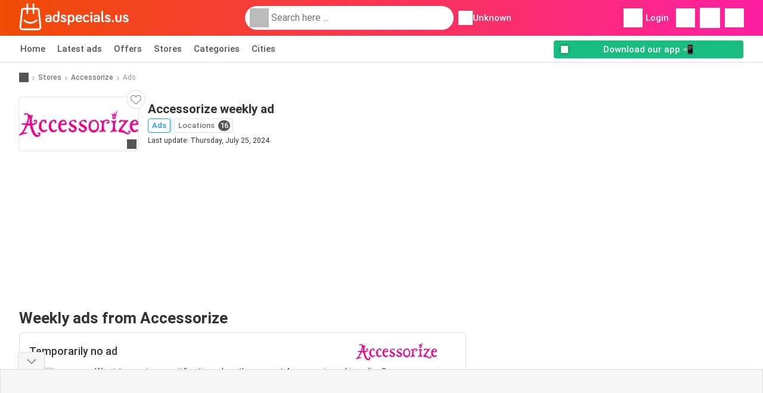

--- FILE ---
content_type: text/html; charset=UTF-8
request_url: https://www.adspecials.us/stores/accessorize/ads-deals
body_size: 29478
content:
<!DOCTYPE html><html lang="en-US" class="cssgrid"><head><meta http-equiv="Content-Type" content="text/html; charset=utf-8"><meta name="viewport" content="width=device-width, initial-scale=1, minimum-scale=1, maximum-scale=1"><meta name="robots" content="noindex, follow"><title>Accessorize weekly ad - New deals and specials</title><meta name="description" content="The newest Accessorize weekly ad. View the offers in this week's ad and find the opening hours of the Accessorize store"><meta property="og:url" content="https://www.adspecials.us/stores/accessorize/ads-deals"><meta property="og:title" content="Accessorize"><meta property="og:type" content="website"><meta property="og:description" content="The newest Accessorize weekly ad. View the offers in this week's ad and find the opening hours of the Accessorize store"><meta property="og:image" content="https://img.offers-cdn.net/assets/uploads/stores/us/logos/200x72/accessorize.png"><meta property="og:image:width" content="200"><meta property="og:image:height" content="72"><meta property="fb:app_id" content="1026858401373121"><meta property="og:site_name" content="Adspecials.us"><meta property="og:locale" content="en_US"><meta name="keywords" content="Accessorize, weekly ad, weekly ads, specials, weekly ads from Accessorize, Accessorize weekly ads, Accessorize weekly ad, latest weekly ad from Accessorize, weekly ad from Accessorize for the coming week, Accessorize weekly ad next week."><link rel="preconnect" href="https://img.offers-cdn.net" crossorigin> <script type="speculationrules">
    {
    "prefetch": [{
    "where": {
    "or": [
        { "href_matches": "/stores/*/ads-deals" },        { "href_matches": "/view/offers/*-*" },        { "href_matches": "/stores/*/offers/*-deal-*/" }        ]
    },
    "eagerness": "moderate"
    }]
    }
</script> <script type="speculationrules">
{"prefetch":[{"where":{"or":[]},"eagerness":"immediate"}]}
</script> <link rel="preconnect" href="https://fonts.gstatic.com"><link rel="preload" as="font" href="https://fonts.gstatic.com/s/roboto/v32/KFOmCnqEu92Fr1Mu4mxKKTU1Kg.woff2" type="font/woff2" crossorigin="anonymous"><link rel="preload" as="font" href="https://fonts.gstatic.com/s/roboto/v32/KFOlCnqEu92Fr1MmEU9fBBc4AMP6lQ.woff2" type="font/woff2" crossorigin="anonymous"><link rel="preload" as="font" href="https://fonts.gstatic.com/s/roboto/v32/KFOlCnqEu92Fr1MmWUlfBBc4AMP6lQ.woff2" type="font/woff2" crossorigin="anonymous"> <style>
    /* latin-ext */
    @font-face {
        font-family: 'Roboto';
        font-style: italic;
        font-weight: 100;
        font-display: swap;
        src: url(https://fonts.gstatic.com/s/roboto/v32/KFOiCnqEu92Fr1Mu51QrEz4dL-vwnYh2eg.woff2) format('woff2');
        unicode-range: U+0100-02BA, U+02BD-02C5, U+02C7-02CC, U+02CE-02D7, U+02DD-02FF, U+0304, U+0308, U+0329, U+1D00-1DBF, U+1E00-1E9F, U+1EF2-1EFF, U+2020, U+20A0-20AB, U+20AD-20C0, U+2113, U+2C60-2C7F, U+A720-A7FF;
    }

    /* latin */
    @font-face {
        font-family: 'Roboto';
        font-style: italic;
        font-weight: 100;
        font-display: swap;
        src: url(https://fonts.gstatic.com/s/roboto/v32/KFOiCnqEu92Fr1Mu51QrEzAdL-vwnYg.woff2) format('woff2');
        unicode-range: U+0000-00FF, U+0131, U+0152-0153, U+02BB-02BC, U+02C6, U+02DA, U+02DC, U+0304, U+0308, U+0329, U+2000-206F, U+20AC, U+2122, U+2191, U+2193, U+2212, U+2215, U+FEFF, U+FFFD;
    }

    /* latin-ext */
    @font-face {
        font-family: 'Roboto';
        font-style: italic;
        font-weight: 300;
        font-display: swap;
        src: url(https://fonts.gstatic.com/s/roboto/v32/KFOjCnqEu92Fr1Mu51TjASc0CsTYl4BOQ3o.woff2) format('woff2');
        unicode-range: U+0100-02BA, U+02BD-02C5, U+02C7-02CC, U+02CE-02D7, U+02DD-02FF, U+0304, U+0308, U+0329, U+1D00-1DBF, U+1E00-1E9F, U+1EF2-1EFF, U+2020, U+20A0-20AB, U+20AD-20C0, U+2113, U+2C60-2C7F, U+A720-A7FF;
    }

    /* latin */
    @font-face {
        font-family: 'Roboto';
        font-style: italic;
        font-weight: 300;
        font-display: swap;
        src: url(https://fonts.gstatic.com/s/roboto/v32/KFOjCnqEu92Fr1Mu51TjASc6CsTYl4BO.woff2) format('woff2');
        unicode-range: U+0000-00FF, U+0131, U+0152-0153, U+02BB-02BC, U+02C6, U+02DA, U+02DC, U+0304, U+0308, U+0329, U+2000-206F, U+20AC, U+2122, U+2191, U+2193, U+2212, U+2215, U+FEFF, U+FFFD;
    }

    /* latin-ext */
    @font-face {
        font-family: 'Roboto';
        font-style: italic;
        font-weight: 400;
        font-display: swap;
        src: url(https://fonts.gstatic.com/s/roboto/v32/KFOkCnqEu92Fr1Mu51xGIzIXKMnyrYk.woff2) format('woff2');
        unicode-range: U+0100-02BA, U+02BD-02C5, U+02C7-02CC, U+02CE-02D7, U+02DD-02FF, U+0304, U+0308, U+0329, U+1D00-1DBF, U+1E00-1E9F, U+1EF2-1EFF, U+2020, U+20A0-20AB, U+20AD-20C0, U+2113, U+2C60-2C7F, U+A720-A7FF;
    }

    /* latin */
    @font-face {
        font-family: 'Roboto';
        font-style: italic;
        font-weight: 400;
        font-display: swap;
        src: url(https://fonts.gstatic.com/s/roboto/v32/KFOkCnqEu92Fr1Mu51xIIzIXKMny.woff2) format('woff2');
        unicode-range: U+0000-00FF, U+0131, U+0152-0153, U+02BB-02BC, U+02C6, U+02DA, U+02DC, U+0304, U+0308, U+0329, U+2000-206F, U+20AC, U+2122, U+2191, U+2193, U+2212, U+2215, U+FEFF, U+FFFD;
    }

    /* latin-ext */
    @font-face {
        font-family: 'Roboto';
        font-style: italic;
        font-weight: 500;
        font-display: swap;
        src: url(https://fonts.gstatic.com/s/roboto/v32/KFOjCnqEu92Fr1Mu51S7ACc0CsTYl4BOQ3o.woff2) format('woff2');
        unicode-range: U+0100-02BA, U+02BD-02C5, U+02C7-02CC, U+02CE-02D7, U+02DD-02FF, U+0304, U+0308, U+0329, U+1D00-1DBF, U+1E00-1E9F, U+1EF2-1EFF, U+2020, U+20A0-20AB, U+20AD-20C0, U+2113, U+2C60-2C7F, U+A720-A7FF;
    }

    /* latin */
    @font-face {
        font-family: 'Roboto';
        font-style: italic;
        font-weight: 500;
        font-display: swap;
        src: url(https://fonts.gstatic.com/s/roboto/v32/KFOjCnqEu92Fr1Mu51S7ACc6CsTYl4BO.woff2) format('woff2');
        unicode-range: U+0000-00FF, U+0131, U+0152-0153, U+02BB-02BC, U+02C6, U+02DA, U+02DC, U+0304, U+0308, U+0329, U+2000-206F, U+20AC, U+2122, U+2191, U+2193, U+2212, U+2215, U+FEFF, U+FFFD;
    }

    /* latin-ext */
    @font-face {
        font-family: 'Roboto';
        font-style: italic;
        font-weight: 700;
        font-display: swap;
        src: url(https://fonts.gstatic.com/s/roboto/v32/KFOjCnqEu92Fr1Mu51TzBic0CsTYl4BOQ3o.woff2) format('woff2');
        unicode-range: U+0100-02BA, U+02BD-02C5, U+02C7-02CC, U+02CE-02D7, U+02DD-02FF, U+0304, U+0308, U+0329, U+1D00-1DBF, U+1E00-1E9F, U+1EF2-1EFF, U+2020, U+20A0-20AB, U+20AD-20C0, U+2113, U+2C60-2C7F, U+A720-A7FF;
    }

    /* latin */
    @font-face {
        font-family: 'Roboto';
        font-style: italic;
        font-weight: 700;
        font-display: swap;
        src: url(https://fonts.gstatic.com/s/roboto/v32/KFOjCnqEu92Fr1Mu51TzBic6CsTYl4BO.woff2) format('woff2');
        unicode-range: U+0000-00FF, U+0131, U+0152-0153, U+02BB-02BC, U+02C6, U+02DA, U+02DC, U+0304, U+0308, U+0329, U+2000-206F, U+20AC, U+2122, U+2191, U+2193, U+2212, U+2215, U+FEFF, U+FFFD;
    }

    /* latin-ext */
    @font-face {
        font-family: 'Roboto';
        font-style: italic;
        font-weight: 900;
        font-display: swap;
        src: url(https://fonts.gstatic.com/s/roboto/v32/KFOjCnqEu92Fr1Mu51TLBCc0CsTYl4BOQ3o.woff2) format('woff2');
        unicode-range: U+0100-02BA, U+02BD-02C5, U+02C7-02CC, U+02CE-02D7, U+02DD-02FF, U+0304, U+0308, U+0329, U+1D00-1DBF, U+1E00-1E9F, U+1EF2-1EFF, U+2020, U+20A0-20AB, U+20AD-20C0, U+2113, U+2C60-2C7F, U+A720-A7FF;
    }

    /* latin */
    @font-face {
        font-family: 'Roboto';
        font-style: italic;
        font-weight: 900;
        font-display: swap;
        src: url(https://fonts.gstatic.com/s/roboto/v32/KFOjCnqEu92Fr1Mu51TLBCc6CsTYl4BO.woff2) format('woff2');
        unicode-range: U+0000-00FF, U+0131, U+0152-0153, U+02BB-02BC, U+02C6, U+02DA, U+02DC, U+0304, U+0308, U+0329, U+2000-206F, U+20AC, U+2122, U+2191, U+2193, U+2212, U+2215, U+FEFF, U+FFFD;
    }

    /* latin-ext */
    @font-face {
        font-family: 'Roboto';
        font-style: normal;
        font-weight: 100;
        font-display: swap;
        src: url(https://fonts.gstatic.com/s/roboto/v32/KFOkCnqEu92Fr1MmgVxGIzIXKMnyrYk.woff2) format('woff2');
        unicode-range: U+0100-02BA, U+02BD-02C5, U+02C7-02CC, U+02CE-02D7, U+02DD-02FF, U+0304, U+0308, U+0329, U+1D00-1DBF, U+1E00-1E9F, U+1EF2-1EFF, U+2020, U+20A0-20AB, U+20AD-20C0, U+2113, U+2C60-2C7F, U+A720-A7FF;
    }

    /* latin */
    @font-face {
        font-family: 'Roboto';
        font-style: normal;
        font-weight: 100;
        font-display: swap;
        src: url(https://fonts.gstatic.com/s/roboto/v32/KFOkCnqEu92Fr1MmgVxIIzIXKMny.woff2) format('woff2');
        unicode-range: U+0000-00FF, U+0131, U+0152-0153, U+02BB-02BC, U+02C6, U+02DA, U+02DC, U+0304, U+0308, U+0329, U+2000-206F, U+20AC, U+2122, U+2191, U+2193, U+2212, U+2215, U+FEFF, U+FFFD;
    }

    /* latin-ext */
    @font-face {
        font-family: 'Roboto';
        font-style: normal;
        font-weight: 300;
        font-display: swap;
        src: url(https://fonts.gstatic.com/s/roboto/v32/KFOlCnqEu92Fr1MmSU5fChc4AMP6lbBP.woff2) format('woff2');
        unicode-range: U+0100-02BA, U+02BD-02C5, U+02C7-02CC, U+02CE-02D7, U+02DD-02FF, U+0304, U+0308, U+0329, U+1D00-1DBF, U+1E00-1E9F, U+1EF2-1EFF, U+2020, U+20A0-20AB, U+20AD-20C0, U+2113, U+2C60-2C7F, U+A720-A7FF;
    }

    /* latin */
    @font-face {
        font-family: 'Roboto';
        font-style: normal;
        font-weight: 300;
        font-display: swap;
        src: url(https://fonts.gstatic.com/s/roboto/v32/KFOlCnqEu92Fr1MmSU5fBBc4AMP6lQ.woff2) format('woff2');
        unicode-range: U+0000-00FF, U+0131, U+0152-0153, U+02BB-02BC, U+02C6, U+02DA, U+02DC, U+0304, U+0308, U+0329, U+2000-206F, U+20AC, U+2122, U+2191, U+2193, U+2212, U+2215, U+FEFF, U+FFFD;
    }

    /* latin-ext */
    @font-face {
        font-family: 'Roboto';
        font-style: normal;
        font-weight: 400;
        font-display: swap;
        src: url(https://fonts.gstatic.com/s/roboto/v32/KFOmCnqEu92Fr1Mu7GxKKTU1Kvnz.woff2) format('woff2');
        unicode-range: U+0100-02BA, U+02BD-02C5, U+02C7-02CC, U+02CE-02D7, U+02DD-02FF, U+0304, U+0308, U+0329, U+1D00-1DBF, U+1E00-1E9F, U+1EF2-1EFF, U+2020, U+20A0-20AB, U+20AD-20C0, U+2113, U+2C60-2C7F, U+A720-A7FF;
    }

    /* latin */
    @font-face {
        font-family: 'Roboto';
        font-style: normal;
        font-weight: 400;
        font-display: swap;
        src: url(https://fonts.gstatic.com/s/roboto/v32/KFOmCnqEu92Fr1Mu4mxKKTU1Kg.woff2) format('woff2');
        unicode-range: U+0000-00FF, U+0131, U+0152-0153, U+02BB-02BC, U+02C6, U+02DA, U+02DC, U+0304, U+0308, U+0329, U+2000-206F, U+20AC, U+2122, U+2191, U+2193, U+2212, U+2215, U+FEFF, U+FFFD;
    }

    /* latin-ext */
    @font-face {
        font-family: 'Roboto';
        font-style: normal;
        font-weight: 500;
        font-display: swap;
        src: url(https://fonts.gstatic.com/s/roboto/v32/KFOlCnqEu92Fr1MmEU9fChc4AMP6lbBP.woff2) format('woff2');
        unicode-range: U+0100-02BA, U+02BD-02C5, U+02C7-02CC, U+02CE-02D7, U+02DD-02FF, U+0304, U+0308, U+0329, U+1D00-1DBF, U+1E00-1E9F, U+1EF2-1EFF, U+2020, U+20A0-20AB, U+20AD-20C0, U+2113, U+2C60-2C7F, U+A720-A7FF;
    }

    /* latin */
    @font-face {
        font-family: 'Roboto';
        font-style: normal;
        font-weight: 500;
        font-display: swap;
        src: url(https://fonts.gstatic.com/s/roboto/v32/KFOlCnqEu92Fr1MmEU9fBBc4AMP6lQ.woff2) format('woff2');
        unicode-range: U+0000-00FF, U+0131, U+0152-0153, U+02BB-02BC, U+02C6, U+02DA, U+02DC, U+0304, U+0308, U+0329, U+2000-206F, U+20AC, U+2122, U+2191, U+2193, U+2212, U+2215, U+FEFF, U+FFFD;
    }

    /* latin-ext */
    @font-face {
        font-family: 'Roboto';
        font-style: normal;
        font-weight: 700;
        font-display: swap;
        src: url(https://fonts.gstatic.com/s/roboto/v32/KFOlCnqEu92Fr1MmWUlfChc4AMP6lbBP.woff2) format('woff2');
        unicode-range: U+0100-02BA, U+02BD-02C5, U+02C7-02CC, U+02CE-02D7, U+02DD-02FF, U+0304, U+0308, U+0329, U+1D00-1DBF, U+1E00-1E9F, U+1EF2-1EFF, U+2020, U+20A0-20AB, U+20AD-20C0, U+2113, U+2C60-2C7F, U+A720-A7FF;
    }

    /* latin */
    @font-face {
        font-family: 'Roboto';
        font-style: normal;
        font-weight: 700;
        font-display: swap;
        src: url(https://fonts.gstatic.com/s/roboto/v32/KFOlCnqEu92Fr1MmWUlfBBc4AMP6lQ.woff2) format('woff2');
        unicode-range: U+0000-00FF, U+0131, U+0152-0153, U+02BB-02BC, U+02C6, U+02DA, U+02DC, U+0304, U+0308, U+0329, U+2000-206F, U+20AC, U+2122, U+2191, U+2193, U+2212, U+2215, U+FEFF, U+FFFD;
    }

    /* latin-ext */
    @font-face {
        font-family: 'Roboto';
        font-style: normal;
        font-weight: 900;
        font-display: swap;
        src: url(https://fonts.gstatic.com/s/roboto/v32/KFOlCnqEu92Fr1MmYUtfChc4AMP6lbBP.woff2) format('woff2');
        unicode-range: U+0100-02BA, U+02BD-02C5, U+02C7-02CC, U+02CE-02D7, U+02DD-02FF, U+0304, U+0308, U+0329, U+1D00-1DBF, U+1E00-1E9F, U+1EF2-1EFF, U+2020, U+20A0-20AB, U+20AD-20C0, U+2113, U+2C60-2C7F, U+A720-A7FF;
    }

    /* latin */
    @font-face {
        font-family: 'Roboto';
        font-style: normal;
        font-weight: 900;
        font-display: swap;
        src: url(https://fonts.gstatic.com/s/roboto/v32/KFOlCnqEu92Fr1MmYUtfBBc4AMP6lQ.woff2) format('woff2');
        unicode-range: U+0000-00FF, U+0131, U+0152-0153, U+02BB-02BC, U+02C6, U+02DA, U+02DC, U+0304, U+0308, U+0329, U+2000-206F, U+20AC, U+2122, U+2191, U+2193, U+2212, U+2215, U+FEFF, U+FFFD;
    }</style> <script src="https://securepubads.g.doubleclick.net/tag/js/gpt.js" async></script> <script>
        window.xhrDomain = 'https://www.adspecials.us';
    </script> <link rel="shortcut icon" type="image/x-icon" href="https://img.offers-cdn.net/assets/images/logos/us/favicon.ico"/><link rel="canonical" href="https://www.adspecials.us/stores/accessorize/ads-deals"/><link rel="preload" href="https://img.offers-cdn.net/build/folderz2025-prod/20260129150359-654686/assets/frontend/build/pages/store-deferred-critical.d19c1587.css" as="style" onload="this.onload=null;this.rel='stylesheet'"><noscript><link rel="stylesheet" href="https://img.offers-cdn.net/build/folderz2025-prod/20260129150359-654686/assets/frontend/build/pages/store-deferred-critical.d19c1587.css"></noscript>
<style>
    html{font-family:sans-serif;line-height:1.15;-webkit-text-size-adjust:100%;-webkit-tap-highlight-color:rgba(0,0,0,0)}article,aside,footer,header,main,nav,section{display:block}body{text-align:left}hr{box-sizing:initial;height:0;overflow:visible}b,strong{font-weight:bolder}small{font-size:80%}a{background-color:#0000}a:not([href]):not([class]),a:not([href]):not([class]):hover{color:inherit;text-decoration:none}code{font-family:SFMono-Regular,Menlo,Monaco,Consolas,Liberation Mono,Courier New,monospace;font-size:1em}img{border-style:none}img,svg{vertical-align:middle}svg{overflow:hidden}caption{caption-side:bottom;padding-bottom:.75rem;padding-top:.75rem}label{margin-bottom:.5rem}button:focus:not(:focus-visible){outline:0}button,input{overflow:visible}[type=button]::-moz-focus-inner,[type=reset]::-moz-focus-inner,[type=submit]::-moz-focus-inner,button::-moz-focus-inner{border-style:none;padding:0}input[type=checkbox],input[type=radio]{box-sizing:border-box;padding:0}textarea{overflow:auto}legend{color:inherit;display:block;font-size:1.5rem;max-width:100%;white-space:normal}[type=number]::-webkit-inner-spin-button,[type=number]::-webkit-outer-spin-button{height:auto}[type=search]{-webkit-appearance:none}[type=search]::-webkit-search-decoration{-webkit-appearance:none}template{display:none}.align-bottom{vertical-align:bottom!important}.bg-primary{background-color:#ff661f!important}a.bg-primary:focus,a.bg-primary:hover,button.bg-primary:focus,button.bg-primary:hover{background-color:#eb4a00!important}.bg-secondary{background-color:#2cb5e6!important}a.bg-secondary:focus,a.bg-secondary:hover,button.bg-secondary:focus,button.bg-secondary:hover{background-color:#1899c7!important}.bg-success{background-color:#08c36c!important}a.bg-success:focus,a.bg-success:hover,button.bg-success:focus,button.bg-success:hover{background-color:#069251!important}.bg-info{background-color:#62c8ec!important}a.bg-info:focus,a.bg-info:hover,button.bg-info:focus,button.bg-info:hover{background-color:#35b8e6!important}.bg-warning{background-color:#fc3!important}a.bg-warning:focus,a.bg-warning:hover,button.bg-warning:focus,button.bg-warning:hover{background-color:#ffbf00!important}.bg-danger{background-color:#d00!important}a.bg-danger:focus,a.bg-danger:hover,button.bg-danger:focus,button.bg-danger:hover{background-color:#a00!important}.bg-light{background-color:#f6f6f6!important}a.bg-light:focus,a.bg-light:hover,button.bg-light:focus,button.bg-light:hover{background-color:#ddd!important}.bg-dark{background-color:#555!important}a.bg-dark:focus,a.bg-dark:hover,button.bg-dark:focus,button.bg-dark:hover{background-color:#3c3c3c!important}.bg-primary-dark{background-color:#f04c03!important}a.bg-primary-dark:focus,a.bg-primary-dark:hover,button.bg-primary-dark:focus,button.bg-primary-dark:hover{background-color:#be3c02!important}.bg-secondary-light{background-color:#62c8ec!important}a.bg-secondary-light:focus,a.bg-secondary-light:hover,button.bg-secondary-light:focus,button.bg-secondary-light:hover{background-color:#35b8e6!important}.bg-secondary-lighter{background-color:#96daf3!important}a.bg-secondary-lighter:focus,a.bg-secondary-lighter:hover,button.bg-secondary-lighter:focus,button.bg-secondary-lighter:hover{background-color:#68caee!important}.bg-secondary-lightest{background-color:#d4f0fa!important}a.bg-secondary-lightest:focus,a.bg-secondary-lightest:hover,button.bg-secondary-lightest:focus,button.bg-secondary-lightest:hover{background-color:#a6e0f5!important}.bg-darker{background-color:#333!important}a.bg-darker:focus,a.bg-darker:hover,button.bg-darker:focus,button.bg-darker:hover{background-color:#1a1a1a!important}.bg-white{background-color:#fff!important}.bg-transparent{background-color:#0000!important}.border{border:1px solid #bbb!important}.border-bottom{border-bottom:1px solid #bbb!important}.border-0{border:0!important}.border-top-0{border-top:0!important}.border-bottom-0{border-bottom:0!important}.border-secondary{border-color:#2cb5e6!important}.border-light{border-color:#f6f6f6!important}.rounded{border-radius:.25rem!important}.rounded-bottom{border-bottom-left-radius:.25rem!important;border-bottom-right-radius:.25rem!important}.rounded-circle{border-radius:50%!important}.rounded-pill{border-radius:50rem!important}.rounded-0{border-radius:0!important}.clearfix:after{clear:both;content:"";display:block}.d-none{display:none!important}.d-inline-block{display:inline-block!important}.d-block{display:block!important}.d-flex{display:flex!important}.d-inline-flex{display:inline-flex!important}@media(min-width:520px){.d-sm-block{display:block!important}}@media(min-width:767px){.d-md-none{display:none!important}.d-md-inline{display:inline!important}.d-md-block{display:block!important}.d-md-flex{display:flex!important}}@media(min-width:1004px){.d-lg-none{display:none!important}.d-lg-block{display:block!important}.d-lg-flex{display:flex!important}.d-lg-inline-flex{display:inline-flex!important}}@media(min-width:1239px){.d-xl-block{display:block!important}.d-xl-flex{display:flex!important}}.flex-row{flex-direction:row!important}.flex-column{flex-direction:column!important}.flex-row-reverse{flex-direction:row-reverse!important}.flex-column-reverse{flex-direction:column-reverse!important}.flex-wrap{flex-wrap:wrap!important}.flex-nowrap{flex-wrap:nowrap!important}.flex-grow-1{flex-grow:1!important}.flex-shrink-0{flex-shrink:0!important}.flex-shrink-1{flex-shrink:1!important}.justify-content-start{justify-content:flex-start!important}.justify-content-end{justify-content:flex-end!important}.justify-content-center{justify-content:center!important}.justify-content-between{justify-content:space-between!important}.justify-content-around{justify-content:space-around!important}.align-items-start{align-items:flex-start!important}.align-items-end{align-items:flex-end!important}.align-items-center{align-items:center!important}.align-items-baseline{align-items:baseline!important}.align-items-stretch{align-items:stretch!important}.align-self-start{align-self:flex-start!important}.align-self-end{align-self:flex-end!important}.align-self-center{align-self:center!important}@media(min-width:767px){.flex-md-row{flex-direction:row!important}}@media(min-width:1004px){.flex-lg-row{flex-direction:row!important}}.float-left{float:left!important}.float-right{float:right!important}.overflow-hidden{overflow:hidden!important}.position-relative{position:relative!important}.position-absolute{position:absolute!important}.position-fixed{position:fixed!important}.sr-only{height:1px;margin:-1px;overflow:hidden;padding:0;position:absolute;width:1px;clip:rect(0,0,0,0);border:0;white-space:nowrap}.shadow-sm{box-shadow:0 .125rem .25rem rgba(0,0,0,.075)!important}.shadow-lg{box-shadow:0 1rem 3rem rgba(0,0,0,.175)!important}.w-25{width:25%!important}.w-50{width:50%!important}.w-75{width:75%!important}.w-100{width:100%!important}.w-auto{width:auto!important}.h-100{height:100%!important}.h-auto{height:auto!important}.mw-100{max-width:100%!important}.mh-100{max-height:100%!important}.m-0{margin:0!important}.mt-0,.my-0{margin-top:0!important}.mr-0{margin-right:0!important}.mb-0,.my-0{margin-bottom:0!important}.ml-0{margin-left:0!important}.m-1{margin:.25rem!important}.mt-1,.my-1{margin-top:.25rem!important}.mr-1{margin-right:.25rem!important}.mb-1,.my-1{margin-bottom:.25rem!important}.ml-1{margin-left:.25rem!important}.mt-2,.my-2{margin-top:.5rem!important}.mr-2,.mx-2{margin-right:.5rem!important}.mb-2,.my-2{margin-bottom:.5rem!important}.ml-2,.mx-2{margin-left:.5rem!important}.m-3{margin:1rem!important}.mt-3,.my-3{margin-top:1rem!important}.mr-3{margin-right:1rem!important}.mb-3,.my-3{margin-bottom:1rem!important}.ml-3{margin-left:1rem!important}.mt-4{margin-top:1.5rem!important}.mr-4{margin-right:1.5rem!important}.my-5{margin-top:2rem!important}.mx-5{margin-right:2rem!important}.mb-5,.my-5{margin-bottom:2rem!important}.ml-5,.mx-5{margin-left:2rem!important}.p-0{padding:0!important}.px-0{padding-right:0!important}.pb-0{padding-bottom:0!important}.pl-0,.px-0{padding-left:0!important}.p-1{padding:.25rem!important}.pt-1,.py-1{padding-top:.25rem!important}.pr-1,.px-1{padding-right:.25rem!important}.pb-1,.py-1{padding-bottom:.25rem!important}.pl-1,.px-1{padding-left:.25rem!important}.p-2{padding:.5rem!important}.py-2{padding-top:.5rem!important}.pr-2,.px-2{padding-right:.5rem!important}.pb-2,.py-2{padding-bottom:.5rem!important}.pl-2,.px-2{padding-left:.5rem!important}.p-3{padding:1rem!important}.pt-3,.py-3{padding-top:1rem!important}.pr-3,.px-3{padding-right:1rem!important}.pb-3,.py-3{padding-bottom:1rem!important}.pl-3,.px-3{padding-left:1rem!important}.p-4{padding:1.5rem!important}.pt-4{padding-top:1.5rem!important}.px-4{padding-left:1.5rem!important;padding-right:1.5rem!important}.py-5{padding-top:2rem!important}.pr-5{padding-right:2rem!important}.pb-5,.py-5{padding-bottom:2rem!important}.mt-n2,.my-n2{margin-top:-.5rem!important}.mx-n2{margin-right:-.5rem!important}.my-n2{margin-bottom:-.5rem!important}.mx-n2{margin-left:-.5rem!important}.mt-n3{margin-top:-1rem!important}.mx-n3{margin-right:-1rem!important}.mb-n3{margin-bottom:-1rem!important}.mx-n3{margin-left:-1rem!important}.mt-auto,.my-auto{margin-top:auto!important}.mr-auto,.mx-auto{margin-right:auto!important}.mb-auto,.my-auto{margin-bottom:auto!important}.ml-auto,.mx-auto{margin-left:auto!important}@media(min-width:767px){.mx-md-0{margin-left:0!important;margin-right:0!important}.mb-md-1{margin-bottom:.25rem!important}.ml-md-2{margin-left:.5rem!important}.mb-md-3{margin-bottom:1rem!important}.my-md-5{margin-bottom:2rem!important;margin-top:2rem!important}.px-md-0{padding-left:0!important;padding-right:0!important}.px-md-3{padding-left:1rem!important;padding-right:1rem!important}.pr-md-4{padding-right:1.5rem!important}.py-md-5{padding-bottom:2rem!important;padding-top:2rem!important}}@media(min-width:1004px){.mr-lg-3{margin-right:1rem!important}.ml-lg-3{margin-left:1rem!important}}@media(min-width:1239px){.px-xl-3{padding-left:1rem!important;padding-right:1rem!important}}.stretched-link:after{background-color:#0000;bottom:0;content:"";left:0;pointer-events:auto;position:absolute;right:0;top:0;z-index:1}.text-nowrap{white-space:nowrap!important}.text-truncate{overflow:hidden;text-overflow:ellipsis;white-space:nowrap}.text-left{text-align:left!important}.text-center{text-align:center!important}.text-lowercase{text-transform:lowercase!important}.text-uppercase{text-transform:uppercase!important}.font-weight-normal{font-weight:400!important}.font-weight-bold{font-weight:700!important}.text-white{color:#fff!important}.text-primary{color:#ff661f!important}a.text-primary:focus,a.text-primary:hover{color:#d24200!important}.text-secondary{color:#2cb5e6!important}a.text-secondary:focus,a.text-secondary:hover{color:#1588b1!important}.text-danger{color:#d00!important}a.text-danger:focus,a.text-danger:hover{color:#910000!important}.text-dark{color:#555!important}a.text-dark:focus,a.text-dark:hover{color:#2f2f2f!important}.text-muted{color:#999!important}.text-decoration-none{text-decoration:none!important}.text-break{word-break:break-word!important;word-wrap:break-word!important}.text-reset{color:inherit!important}.visible{visibility:visible!important}*,:after,:before{box-sizing:border-box}@media(prefers-reduced-motion:no-preference){:root{scroll-behavior:smooth}}body{background-color:#fff;color:#333;font-family:Roboto,Helvetica Neue,Arial,Noto Sans,-apple-system,BlinkMacSystemFont,Segoe UI,sans-serif,Apple Color Emoji,Segoe UI Emoji,Segoe UI Symbol,Noto Color Emoji;font-size:.9375rem;font-weight:400;line-height:1.5;margin:0;-webkit-text-size-adjust:100%;-webkit-tap-highlight-color:rgba(0,0,0,0)}hr{background-color:currentColor;border:0;color:#ddd;margin:20px 0;opacity:1}hr:not([size]){height:1px}h1,h2,h3,h4,h5,h6{color:inherit;font-family:inherit;font-weight:500;line-height:1.2;margin-bottom:.5rem;margin-top:0}h1{font-size:calc(1.325rem + .9vw)}@media(min-width:1200px){h1{font-size:2rem}}h2{font-size:calc(1.2875rem + .45vw)}@media(min-width:1200px){h2{font-size:1.625rem}}h3{font-size:calc(1.2625rem + .15vw)}@media(min-width:1200px){h3{font-size:1.375rem}}h4{font-size:1.125rem}h5{font-size:1rem}h6{font-size:.9375rem}p{margin-top:0}address,p{margin-bottom:1rem}address{font-style:normal;line-height:inherit}ul{margin-bottom:1rem;margin-top:0;padding-left:2rem}ul ul{margin-bottom:0}dd{margin-bottom:.5rem;margin-left:0}b,strong{font-weight:700}small{font-size:.875em}mark{background-color:#fcf8e3;padding:.2em}a{text-decoration:inherit}a,a:hover{color:inherit}a:hover{text-decoration:underline}a:not([href]):not([class]),a:not([href]):not([class]):hover{color:inherit;text-decoration:none}img,svg{vertical-align:middle}table{border-collapse:collapse;caption-side:bottom}caption{color:#999;padding-bottom:.5rem;padding-top:.5rem;text-align:left}th{text-align:inherit;text-align:-webkit-match-parent}tbody,td,th,thead,tr{border:0 solid;border-color:inherit}label{display:inline-block}button{border-radius:0}button:focus{outline:1px dotted;outline:5px auto -webkit-focus-ring-color}button,input,select,textarea{font-family:inherit;font-size:inherit;line-height:inherit;margin:0}button,select{text-transform:none}[role=button]{cursor:pointer}select{word-wrap:normal}[list]::-webkit-calendar-picker-indicator{display:none}[type=button],[type=reset],[type=submit],button{-webkit-appearance:button}[type=button]:not(:disabled),[type=reset]:not(:disabled),[type=submit]:not(:disabled),button:not(:disabled){cursor:pointer}::-moz-focus-inner{border-style:none;padding:0}textarea{resize:vertical}legend{float:left;font-size:calc(1.275rem + .3vw);line-height:inherit;margin-bottom:.5rem;padding:0;width:100%}@media(min-width:1200px){legend{font-size:1.5rem}}legend+*{clear:left}::-webkit-datetime-edit-day-field,::-webkit-datetime-edit-fields-wrapper,::-webkit-datetime-edit-hour-field,::-webkit-datetime-edit-minute,::-webkit-datetime-edit-month-field,::-webkit-datetime-edit-text,::-webkit-datetime-edit-year-field{padding:0}::-webkit-inner-spin-button{height:auto}[type=search]{-webkit-appearance:textfield;outline-offset:-2px}::-webkit-search-decoration{-webkit-appearance:none}::-webkit-color-swatch-wrapper{padding:0}::file-selector-button{font:inherit}::-webkit-file-upload-button{-webkit-appearance:button;font:inherit}output{display:inline-block}iframe{border:0}summary{cursor:pointer;display:list-item}progress{vertical-align:initial}[hidden]{display:none!important}body{overflow-y:scroll;padding:0;-webkit-font-smoothing:antialiased}@media(min-width:767px){body{margin-bottom:100px}}body,html{max-width:100vw!important}html{scrollbar-gutter:stable}.hidden,[v-cloak]{display:none!important}@media(max-width:767px){.desktop-only{display:none}}.h1,.h2,.h3,.h4,.h5,.h6,h1,h2,h3,h4,h5,h6{color:inherit;font-family:inherit;line-height:1.2;margin-bottom:.5rem}.h1,h1{font-size:1.625rem}.h1,.h2,h1,h2{font-weight:700}.h2,h2{font-size:1.4375rem}.h3,h3{font-size:1.375rem}.h3,.h4,h3,h4{font-weight:500}.h4,h4{font-size:1.125rem}.h5,h5{font-size:1rem}.h5,.h6,h5,h6{font-weight:500}.h6,h6{font-size:.9375rem}@media(min-width:1004px){.h1,h1{font-size:2rem}.h2,h2{font-size:1.625rem}.h3,h3{font-size:1.375rem}.h4,h4{font-size:1.125rem}.h5,h5{font-size:1rem}.h6,h6{font-size:.9375rem}}.small,small{font-size:.875em}.mark,mark{background-color:#fcf8e3;padding:.2em}.txt-xs{font-size:.688rem}@media(min-width:520px){.txt-xs{font-size:.75rem}}.txt-sm{font-size:.75rem}@media(min-width:520px){.txt-sm{font-size:.8125rem}}.txt-md{font-size:.8125rem}@media(min-width:520px){.txt-md{font-size:.9375rem}}.flyer__name,.txt-title{font-size:.875rem;font-weight:500}@media(min-width:520px){.flyer__name,.txt-title{font-size:1rem}}.txt-light{color:#777}.txt-lighter{color:#999}.txt-white{color:#fff}.txt-danger{color:#d00}.txt-primary{color:#ff661f}.txt-secondary{color:#2cb5e6}.txt-gray{color:#777}.txt-light-800{color:#555}.txt-line-through{text-decoration:line-through}.txt-link{text-decoration:underline}.txt-link:hover{text-decoration:none}.line-height-sm{line-height:1.25}.txt-weight-medium{font-weight:500}.text-align-center{text-align:center}.add_w2_h1{display:none}@media (-ms-high-contrast:none),screen and (-ms-high-contrast:active){.add_w2_h1{width:450px}}@media(min-width:767px){.add_w2_h1{border:none;box-shadow:none;display:block;grid-column-end:-3;grid-column-start:-1;grid-row-end:2;grid-row-start:1}.add_w2_h1.add_start{grid-column-end:3;grid-column-start:1;grid-row-end:2;grid-row-start:1}}.add_w2_h1_mobile{display:block;grid-column-end:-1;grid-column-start:1;margin-bottom:0;width:100%}@media(min-width:767px){.add_w2_h1_mobile{display:none;margin-bottom:0}}.add_wfull_h1{display:none}@media(min-width:767px){.add_wfull_h1{border:none;box-shadow:none;display:block;grid-column-end:-1;grid-column-start:1;grid-row-end:4;grid-row-start:3;width:100%}}.grid-rows__5{grid-row-end:7;grid-row-start:6}.add_wfull_h1_inline{border:none;box-shadow:none;grid-column-end:-1;grid-column-start:1;width:100%}.add_wfull_h1,.grid__row+.adsbygoogle{margin-bottom:.6666666667rem}@media(min-width:520px){.add_wfull_h1,.grid__row+.adsbygoogle{margin-bottom:1rem}}.adsbygoogle{height:100%;margin-left:auto;margin-right:auto;max-height:100%;max-width:100%;min-height:60px;min-width:250px;overflow:hidden;text-align:center;width:100%}.adBanner{background-color:#0000;height:1px;width:1px}.advertisment{align-items:center;color:#000;height:100%;justify-content:center;max-height:100%;max-width:100%}.advert,.advertisment{display:flex;margin:auto}.advert{text-align:center}@media(max-width:767px){.advert.desktop{display:none}}@media(min-width:767px){.advert.mobile{display:none}}.advert--debug{background:#eaeaea;min-height:300px;min-width:auto!important;position:relative}.advert--debug:after{color:#bcbcbc;content:"ADVERTISEMENT";font-size:2em;font-weight:700;left:50%;position:absolute;top:50%;transform:translateX(-50%) translateY(-50%)}.advert div{margin:auto;text-align:center}.advert.refresh{display:none}@media(min-width:767px){.ad_d_big{display:block;min-height:250px}.ad_d_small{display:block;min-height:280px;min-width:336px}}@media(max-width:767px){.ad_m_small{display:block;min-height:280px;min-width:336px}.ad_m_xsmall{display:block;min-height:50px;min-width:320px}}.ad_sticky{display:block;min-height:50px;min-width:320px}.sticky-advert{position:sticky;top:120px}.icn-16{height:16px;width:16px}.icn-16 circle[stroke]:not([stroke=""]),.icn-16 path[stroke]:not([stroke=""]),.icn-16 rect[stroke]:not([stroke=""]){stroke-width:2px!important}.icn-24{height:24px;width:24px}.icn-24 circle[stroke]:not([stroke=""]),.icn-24 path[stroke]:not([stroke=""]),.icn-24 rect[stroke]:not([stroke=""]){stroke-width:1.6px!important}.icn-32{height:32px;width:32px}.icn-32 circle[stroke]:not([stroke=""]),.icn-32 path[stroke]:not([stroke=""]),.icn-32 rect[stroke]:not([stroke=""]){stroke-width:1.4px!important}svg[class*=icn-] circle[fill=""],svg[class*=icn-] path[fill=""],svg[class*=icn-] rect[fill=""]{fill:#0000}svg[class*=icn-] circle[fill]:not([fill=""]),svg[class*=icn-] path[fill]:not([fill=""]),svg[class*=icn-] rect[fill]:not([fill=""]){fill:currentColor!important}svg[class*=icn-] circle[stroke=""],svg[class*=icn-] path[stroke=""],svg[class*=icn-] rect[stroke=""]{stroke:#0000}svg[class*=icn-] circle[stroke]:not([stroke=""]),svg[class*=icn-] path[stroke]:not([stroke=""]),svg[class*=icn-] rect[stroke]:not([stroke=""]){stroke:currentColor!important}.btn{align-items:center;background-color:#0000;border:1px solid #0000;border-radius:6px;display:inline-flex;flex-basis:auto;flex-grow:0;flex-shrink:0;font-weight:500;height:2rem;justify-content:center;max-width:100%;min-height:2rem;min-width:2rem;padding-left:.375rem;padding-right:.375rem;text-align:center;transition:color .15s ease-in-out,background-color .15s ease-in-out,border-color .15s ease-in-out,box-shadow .15s ease-in-out;-webkit-user-select:none;user-select:none;vertical-align:middle;white-space:nowrap}.btn,.btn:hover{color:#333;text-decoration:none}.btn.focus,.btn:focus{box-shadow:0 0 0 .25rem #ff661f40;outline:0}.btn.disabled,.btn:disabled{box-shadow:none;opacity:.5}.btn:not(:disabled):not(.disabled){cursor:pointer}.btn .btn-label{line-height:2rem;margin:0 .1875rem}a.btn.disabled{pointer-events:none}.btn-primary{background-color:#ff661f;border-color:#ff661f;color:#fff}.btn-primary.active,.btn-primary:hover{background-color:#eb4a00;border-color:#f84f00;box-shadow:0 0 0 .1875rem #ff661f40;color:#fff}.btn-primary.focus,.btn-primary:focus{background-color:#f84f00;border-color:#f84f00;box-shadow:0 0 0 .25rem #ff7d4180;color:#fff}.btn-primary.disabled,.btn-primary:disabled{background-color:#e96e35;border-color:#e96e35;color:#fff}.btn-primary.disabled.active,.btn-primary.disabled:hover,.btn-primary:disabled.active,.btn-primary:disabled:hover{box-shadow:none!important}.btn-secondary{background-color:#2cb5e6;border-color:#2cb5e6;color:#fff}.btn-secondary.active,.btn-secondary:hover{background-color:#1899c7;border-color:#19a2d3;box-shadow:0 0 0 .1875rem #2cb5e640;color:#fff}.btn-secondary.focus,.btn-secondary:focus{background-color:#19a2d3;border-color:#19a2d3;box-shadow:0 0 0 .25rem #4cc0ea80;color:#fff}.btn-secondary.disabled,.btn-secondary:disabled{background-color:#44aace;border-color:#44aace;color:#fff}.btn-secondary.disabled.active,.btn-secondary.disabled:hover,.btn-secondary:disabled.active,.btn-secondary:disabled:hover{box-shadow:none!important}.btn-light{background-color:#eaeaea;border-color:#eaeaea;color:#333}.btn-light.active,.btn-light:hover{background-color:#d1d1d1;border-color:#d7d7d7;box-shadow:0 0 0 .1875rem #eaeaea40;color:#333}.btn-light.focus,.btn-light:focus{background-color:#d7d7d7;border-color:#d7d7d7;box-shadow:0 0 0 .25rem #cfcfcf80;color:#333}.btn-light.disabled,.btn-light:disabled{background-color:#eaeaea;border-color:#eaeaea;color:#333}.btn-light.disabled.active,.btn-light.disabled:hover,.btn-light:disabled.active,.btn-light:disabled:hover{box-shadow:none!important}.btn-green{background-color:#08c36c;border-color:#08c36c;color:#fff}.btn-green.active,.btn-green:hover{background-color:#069251;border-color:#069e58;box-shadow:0 0 0 .1875rem #08c36c40;color:#fff}.btn-green.focus,.btn-green:focus{background-color:#069e58;border-color:#069e58;box-shadow:0 0 0 .25rem #2dcc8280;color:#fff}.btn-green.disabled,.btn-green:disabled{background-color:#1caf6b;border-color:#1caf6b;color:#fff}.btn-green.disabled.active,.btn-green.disabled:hover,.btn-green:disabled.active,.btn-green:disabled:hover{box-shadow:none!important}.btn-outline-primary{border-color:#ff661f;color:#ff661f}.btn-outline-primary.active,.btn-outline-primary:hover{background-color:#0000;border-color:#f84f00;box-shadow:0 0 0 .1875rem #ff661f40;color:#f84f00}.btn-outline-primary.focus,.btn-outline-primary:focus{box-shadow:0 0 0 .25rem #ff661f80}.btn-outline-primary.disabled,.btn-outline-primary:disabled{background-color:#0000;border-color:#e3703b;color:#e3703b}.btn-outline-primary.disabled.active,.btn-outline-primary.disabled:hover,.btn-outline-primary:disabled.active,.btn-outline-primary:disabled:hover{box-shadow:none!important}.btn-outline-secondary{border-color:#2cb5e6;color:#2cb5e6}.btn-outline-secondary.active,.btn-outline-secondary:hover{background-color:#0000;border-color:#19a2d3;box-shadow:0 0 0 .1875rem #2cb5e640;color:#19a2d3}.btn-outline-secondary.focus,.btn-outline-secondary:focus{box-shadow:0 0 0 .25rem #2cb5e680}.btn-outline-secondary.disabled,.btn-outline-secondary:disabled{background-color:#0000;border-color:#4aa7c9;color:#4aa7c9}.btn-outline-secondary.disabled.active,.btn-outline-secondary.disabled:hover,.btn-outline-secondary:disabled.active,.btn-outline-secondary:disabled:hover{box-shadow:none!important}.btn-outline-tertiary{border-color:#ddd;color:#ddd}.btn-outline-tertiary.active,.btn-outline-tertiary:hover{background-color:#0000;border-color:#cacaca;box-shadow:0 0 0 .1875rem #dddddd40;color:#cacaca}.btn-outline-tertiary.focus,.btn-outline-tertiary:focus{box-shadow:0 0 0 .25rem #dddddd80}.btn-outline-tertiary.disabled,.btn-outline-tertiary:disabled{background-color:#0000;border-color:#ddd;color:#ddd}.btn-outline-tertiary.disabled.active,.btn-outline-tertiary.disabled:hover,.btn-outline-tertiary:disabled.active,.btn-outline-tertiary:disabled:hover{box-shadow:none!important}.btn-lg{border-radius:8px;font-size:.9375rem;height:2.5rem;min-height:2.5rem;min-width:2.5rem;padding-left:.5rem;padding-right:.5rem}.btn-lg .btn-label{line-height:2.5rem;margin:0 .25rem}.btn-sm{border-radius:4px;font-size:.8125rem;height:1.5rem;min-height:1.5rem;min-width:1.5rem;padding-left:.25rem;padding-right:.25rem}.btn-sm .btn-label{line-height:1.5rem;margin:0 .125rem}.btn-icn-only{border-radius:50%!important;padding:0!important}.btn-icn-only .btn-label{display:none!important}.btn-icn-right{flex-direction:row-reverse}.btn-wide{min-width:280px}.btn-pill{border-radius:30px!important}.btn-block{display:flex;flex-grow:1;width:100%}.btn-block+.btn-block{margin-top:.5rem}.btn-black-friday--active{background:#333;color:#fff}.btn-black-friday--active:hover{color:#bbb}.page-promotion-btn{border-radius:.3rem;padding:0 5rem;position:relative;transition:all .3s;width:100%}.page-promotion-btn .btn-label{align-items:center;color:#fff;display:flex;justify-content:center;line-height:inherit}.page-promotion-btn .btn-label .icon{align-items:center;border-radius:50%;box-shadow:inset 0 0 0 1000px #0000001a;display:flex;height:20px;justify-content:center;left:.5em;margin-right:auto;position:absolute;width:20px}@media(max-width:767px){.page-promotion-btn{height:100%;padding:0 2.5rem;text-wrap:wrap}}@media(max-width:1239px){.page-promotion-btn{font-size:.75rem;padding:0 2rem}}.page-promotion-btn:hover{color:#fff;text-decoration:none}.click-out-button{background:#fff;border:2px solid #2cb5e6;height:32px;max-height:100%;max-width:100%;min-height:auto;min-width:auto;padding:6.5px 7px;width:32px}@media(min-width:767px){.click-out-button{height:24px;padding:6px;width:24px}}.click-out-button.active,.click-out-button:hover{box-shadow:0 0 0 5px #3db8ea80}.btn-outline-tertiary,.btn-outline-tertiary:active,.btn-outline-tertiary:hover{color:#777}.container{margin-left:auto;margin-right:auto;max-width:89.5rem;padding-left:1rem;padding-right:1rem;width:100%}@media(min-width:1004px){.container{max-width:91.5rem;padding-left:2rem;padding-right:2rem}}main{margin-top:3.125rem;padding-top:1rem}main.main--higher-mt{margin-top:5.875rem}@media(min-width:1004px){main{margin-top:6.5rem;padding-top:1.5rem}}.grid{margin-bottom:1rem}.grid__footer{flex-direction:column;margin-bottom:1rem}.grid__footer,.grid__header{align-items:center;display:flex}.grid__header{margin-bottom:.5rem}.grid__header h1,.grid__header h2,.grid__header h3,.grid__header h4,.grid__header h5{margin-bottom:0}.grid__sub-header{color:#999;font-size:.9375rem;font-weight:400;margin-bottom:.5rem;margin-top:-.5rem}@media(max-width:520px){.grid__row--h-1 .grid__row-item{display:block!important}}@media(max-width:1003.98px){.grid__row--h-1.w-ads>.grid__row-item:nth-of-type(n+2),.grid__row--h-1>.grid__row-item:nth-of-type(n+4){display:none}}@media(max-width:1238.98px){.grid__row--h-1.w-ads>.grid__row-item:nth-of-type(n+3),.grid__row--h-1>.grid__row-item:nth-of-type(n+5){display:none}}@media(max-width:1475.98px){.grid__row--h-1.w-ads>.grid__row-item:nth-of-type(n+4),.grid__row--h-1>.grid__row-item:nth-of-type(n+6){display:none}}.grid__row--h-1.w-ads>.grid__row-item:nth-of-type(n+5),.grid__row--h-1>.grid__row-item:nth-of-type(n+7){display:none}@media(max-width:520px){.grid__row--h-1--flyer-viewer-custom .grid__row-item{display:block!important}}@media(max-width:1003.98px){.grid__row--h-1--flyer-viewer-custom.w-ads>.grid__row-item:nth-of-type(n+1),.grid__row--h-1--flyer-viewer-custom>.grid__row-item:nth-of-type(n+3){display:none}}@media(max-width:1238.98px){.grid__row--h-1--flyer-viewer-custom.w-ads>.grid__row-item:nth-of-type(n+1),.grid__row--h-1--flyer-viewer-custom>.grid__row-item:nth-of-type(n+3){display:none}}@media(max-width:1475.98px){.grid__row--h-1--flyer-viewer-custom.w-ads>.grid__row-item:nth-of-type(n+2),.grid__row--h-1--flyer-viewer-custom>.grid__row-item:nth-of-type(n+4){display:none}}.grid__row--h-1--flyer-viewer-custom.w-ads>.grid__row-item:nth-of-type(n+4),.grid__row--h-1--flyer-viewer-custom>.grid__row-item:nth-of-type(n+6){display:none}@media(max-width:520px){.grid__row--h-2 .grid__row-item{display:block!important}}@media(max-width:1003.98px){.grid__row--h-2.w-ads>.grid__row-item:nth-of-type(n+5),.grid__row--h-2>.grid__row-item:nth-of-type(n+7){display:none}}@media(max-width:1238.98px){.grid__row--h-2.w-ads>.grid__row-item:nth-of-type(n+7),.grid__row--h-2>.grid__row-item:nth-of-type(n+9){display:none}}@media(max-width:1475.98px){.grid__row--h-2.w-ads>.grid__row-item:nth-of-type(n+9),.grid__row--h-2>.grid__row-item:nth-of-type(n+11){display:none}}.grid__row--h-2.w-ads>.grid__row-item:nth-of-type(n+11),.grid__row--h-2>.grid__row-item:nth-of-type(n+13){display:none}@media(min-width:1004px)and (max-width:520px){.grid__row--lg-h-1 .grid__row-item{display:block!important}}@media(min-width:1004px)and (max-width:1003.98px){.grid__row--lg-h-1.w-ads>.grid__row-item:nth-of-type(n+2),.grid__row--lg-h-1>.grid__row-item:nth-of-type(n+4){display:none}}@media(min-width:1004px)and (max-width:1238.98px){.grid__row--lg-h-1.w-ads>.grid__row-item:nth-of-type(n+3),.grid__row--lg-h-1>.grid__row-item:nth-of-type(n+5){display:none}}@media(min-width:1004px)and (max-width:1475.98px){.grid__row--lg-h-1.w-ads>.grid__row-item:nth-of-type(n+4),.grid__row--lg-h-1>.grid__row-item:nth-of-type(n+6){display:none}}@media(min-width:1004px){.grid__row--lg-h-1.w-ads>.grid__row-item:nth-of-type(n+5),.grid__row--lg-h-1>.grid__row-item:nth-of-type(n+7){display:none}}@media(min-width:767px)and (max-width:520px){.grid__row--md-h-2 .grid__row-item{display:block!important}}@media(min-width:767px)and (max-width:1003.98px){.grid__row--md-h-2.w-ads>.grid__row-item:nth-of-type(n+5),.grid__row--md-h-2>.grid__row-item:nth-of-type(n+7){display:none}}@media(min-width:767px)and (max-width:1238.98px){.grid__row--md-h-2.w-ads>.grid__row-item:nth-of-type(n+7),.grid__row--md-h-2>.grid__row-item:nth-of-type(n+9){display:none}}@media(min-width:767px)and (max-width:1475.98px){.grid__row--md-h-2.w-ads>.grid__row-item:nth-of-type(n+9),.grid__row--md-h-2>.grid__row-item:nth-of-type(n+11){display:none}}@media(min-width:767px){.grid__row--md-h-2.w-ads>.grid__row-item:nth-of-type(n+11),.grid__row--md-h-2>.grid__row-item:nth-of-type(n+13){display:none}}.cssgrid .grid__row--sm{grid-template-columns:repeat(auto-fill,minmax(134px,1fr))}.cssgrid .grid__row,.cssgrid .grid__row--sm{column-gap:12px;display:grid;grid-template-rows:auto auto;grid-column-gap:12px;row-gap:12px;grid-row-gap:12px;margin-bottom:1rem}.cssgrid .grid__row{grid-template-columns:repeat(2,minmax(134px,1fr))}@media(min-width:520px){.cssgrid .grid__row{column-gap:18px;grid-template-columns:repeat(2,minmax(216px,1fr));grid-column-gap:18px;row-gap:18px;grid-row-gap:18px}}@media(min-width:767px){.cssgrid .grid__row{grid-template-columns:repeat(3,minmax(216px,1fr))}}@media(min-width:1004px){.cssgrid .grid__row{grid-template-columns:repeat(4,minmax(216px,1fr))}}@media(min-width:1239px){.cssgrid .grid__row{grid-template-columns:repeat(5,minmax(216px,1fr))}}@media(min-width:1476px){.cssgrid .grid__row{grid-template-columns:repeat(6,minmax(216px,1fr))}}.cssgrid .grid__row--xs{grid-template-columns:repeat(3,minmax(4rem,1fr))}@media(min-width:520px){.cssgrid .grid__row--xs{column-gap:18px;grid-template-columns:repeat(3,minmax(4rem,1fr));grid-column-gap:18px;row-gap:18px;grid-row-gap:18px}}@media(min-width:767px){.cssgrid .grid__row--xs{grid-template-columns:repeat(8,minmax(4rem,1fr))}}@media(min-width:1004px){.cssgrid .grid__row--xs{grid-template-columns:repeat(10,minmax(4rem,1fr))}}@media(min-width:1239px){.cssgrid .grid__row--xs{grid-template-columns:repeat(10,minmax(4rem,1fr))}}@media(min-width:1476px){.cssgrid .grid__row--xs{grid-template-columns:repeat(12,minmax(4rem,1fr))}}@media(min-width:767px){.cssgrid .grid__row--h-1{grid-row-gap:0;row-gap:0}}.cssgrid .grid__row-item{margin:0;width:100%}.cssgrid .grid__row--half-items{column-gap:12px;display:grid;grid-template-columns:repeat(1,minmax(216px,1fr));grid-template-rows:auto auto;grid-column-gap:12px;row-gap:12px;grid-row-gap:12px;margin-bottom:1rem}@media(min-width:520px){.cssgrid .grid__row--half-items{column-gap:18px;grid-template-columns:repeat(1,minmax(216px,1fr));grid-column-gap:18px;row-gap:18px;grid-row-gap:18px}}@media(min-width:767px){.cssgrid .grid__row--half-items{grid-template-columns:repeat(2,minmax(216px,1fr))}}@media(min-width:1004px){.cssgrid .grid__row--half-items{grid-template-columns:repeat(3,minmax(216px,1fr))}}@media(min-width:1239px){.cssgrid .grid__row--half-items{grid-template-columns:repeat(3,minmax(216px,1fr))}}@media(min-width:1476px){.cssgrid .grid__row--half-items{grid-template-columns:repeat(3,minmax(216px,1fr))}}.grid__row-item{background-color:#fff;border:1px solid #ddd;border-radius:.5rem;cursor:pointer;transition:all .2s}.grid__row-item__border-primary{border:2px solid #ff661f}.grid__row-item:focus,.grid__row-item:hover{box-shadow:0 0 0 .1rem #3333331a;text-decoration:none}@media (-ms-high-contrast:none),screen and (-ms-high-contrast:active){.grid__row-item{height:auto}}.grid__row-item .store{align-items:center;background:#fff;border-radius:.5rem;color:#333;display:flex;flex-direction:column;height:150px;justify-content:center;margin:auto;padding:.5rem;position:relative;width:100%}.grid__row-item .store--minimal{height:100%;margin:0;padding:.25em}.grid__row-item .store--minimal .store-name{font-size:.75rem!important}.grid__row-item .store--minimal .store-image{height:72px;margin:0;width:72px}.grid__row-item .store .store-image{align-items:center;display:flex;flex-direction:column;justify-content:center;margin-bottom:.5rem;max-width:215px}.grid__row-item .store .store-image img{height:72px;max-height:100%;max-width:100%;object-fit:contain;width:200px}@container (max-width: $width-4){@supports(display:grid){.grid__row-item .store .store-image{max-width:215px;width:auto}}}.grid__row-item .store .store-name{text-align:center}.top-header{background:#fff}.top-header--store .name{font-size:1.1rem;margin:0}.top-header--store .x-auto{overflow-x:auto}@media(min-width:767px){.top-header--store .name{font-size:1.3rem;margin:0}.top-header--store .x-auto{overflow-x:initial}}.top-header__info{align-items:center;display:flex;flex-direction:row;flex-wrap:nowrap}@media(max-width:767px){.top-header{align-items:flex-start}}.top-header__profile{height:3rem;width:3rem}.top-header__profile.favorite-header-icon img{height:45px;width:40px}.top-header__logo{border-radius:.375rem;height:100%;justify-content:center;max-height:100%;max-width:100%;width:100%}.top-header__logo,.top-header__logo-container{align-items:center;display:flex;position:relative}.top-header__logo-container{background-color:#fff;flex-shrink:0;height:3rem;text-align:center;width:5.625rem}@media(min-width:767px){.top-header__logo-container{height:5.625rem;width:12.5rem}}.top-header__logo-container--small{height:2.5rem;width:7.25rem}@media(min-width:767px){.top-header__logo-container--small{height:4.375rem;width:11.25rem}}.top-header__logo picture{align-items:center;display:flex;height:100%;justify-content:center;max-width:100%;transition:opacity .15s ease-in-out}.top-header__logo picture img{height:auto;max-height:100%;max-width:100%;object-fit:fill;width:auto}.top-header__logo:hover img{opacity:.7}.top-header .external-link{bottom:.2rem;color:#999;position:absolute;right:.2rem;z-index:1}.top-header__favorite{position:absolute;right:0;top:0;transform:translate(50%,-50%);z-index:1}.top-header__nav{align-items:center;display:flex;margin-left:-1rem;margin-right:-1rem;overflow-x:auto;padding:0 1rem}.top-header__nav .btn{margin-right:.375rem}.store-header-app-popup{border-bottom:1px solid #bbb}.store-header-app-popup .store-info{align-items:center;display:flex;flex-direction:column;justify-content:center}.store-header-app-popup .store-image{height:20px}.store-header-app-popup .favourite{color:#acacac;display:block;font-size:10px;margin-top:-5px}.store-header-app-popup .store-name{display:block;font-size:12px;margin-top:-5px}.flyers-app-popup{background-color:#f6f6f6;min-height:200px;padding:5px;text-align:left}.flyers-app-popup span:first-of-type{font-size:12px;font-weight:700}.flyers-app-popup p{font-size:10px;margin-bottom:0}.flyers-app-popup .flyers-container{overflow:hidden;width:100%}.flyers-app-popup .flyers-container .flyer-container{background-color:#fff;margin-right:5px;padding:2px;text-align:center;width:40%}.flyers-app-popup .flyers-container .flyer-container .flyer-image{height:75px}.flyers-app-popup .flyers-container .flyer-container .flyer-image img{height:100%;object-fit:scale-down}.flyers-app-popup .flyers-container .flyer-container .store-name{font-size:10px;font-weight:lighter;height:30px;line-height:15px;overflow:hidden}.flyers-app-popup .flyers-container .flyer-container .period{font-size:6px;font-weight:lighter}.icon-app-popup{background-size:contain;display:inline-block;height:24px;-webkit-mask-repeat:no-repeat;mask-repeat:no-repeat;vertical-align:middle;width:24px}.icon-app-popup-download{background:#fff;-webkit-mask-image:url(https://img.offers-cdn.net/build/folderz2025-prod/20260129150359-654686/assets/frontend/build/images/download.8b0e041c.svg);mask-image:url(https://img.offers-cdn.net/build/folderz2025-prod/20260129150359-654686/assets/frontend/build/images/download.8b0e041c.svg)}.icon-app-popup-checkmark{background:#08c36c;-webkit-mask-image:url(https://img.offers-cdn.net/build/folderz2025-prod/20260129150359-654686/assets/frontend/build/images/checkmark.98c3eeb4.svg);mask-image:url(https://img.offers-cdn.net/build/folderz2025-prod/20260129150359-654686/assets/frontend/build/images/checkmark.98c3eeb4.svg)}.icon-app-popup-customHeart{background:#acacac;-webkit-mask-image:url(https://img.offers-cdn.net/build/folderz2025-prod/20260129150359-654686/assets/frontend/build/images/heart.2c552dc3.svg);mask-image:url(https://img.offers-cdn.net/build/folderz2025-prod/20260129150359-654686/assets/frontend/build/images/heart.2c552dc3.svg)}.icon-app-popup-arrowLeft{background:#ff661f;-webkit-mask-image:url(https://img.offers-cdn.net/build/folderz2025-prod/20260129150359-654686/assets/frontend/build/images/arrow-long-left.3d61543c.svg);mask-image:url(https://img.offers-cdn.net/build/folderz2025-prod/20260129150359-654686/assets/frontend/build/images/arrow-long-left.3d61543c.svg)}.icon-app-popup-arrowRight{background:#ff661f!important;display:inline-block!important;-webkit-mask-image:url(https://img.offers-cdn.net/build/folderz2025-prod/20260129150359-654686/assets/frontend/build/images/arrow-right.061a86c8.svg);mask-image:url(https://img.offers-cdn.net/build/folderz2025-prod/20260129150359-654686/assets/frontend/build/images/arrow-right.061a86c8.svg)}.icon-app-popup-customClose{background:#ddd;-webkit-mask-image:url(https://img.offers-cdn.net/build/folderz2025-prod/20260129150359-654686/assets/frontend/build/images/close.ac9c2bc8.svg);mask-image:url(https://img.offers-cdn.net/build/folderz2025-prod/20260129150359-654686/assets/frontend/build/images/close.ac9c2bc8.svg)}.icon-app-popup-small{height:20px;-webkit-mask-size:20px 20px;mask-size:20px 20px;width:20px}@media(max-width:1239px){.row-mixed-entities{column-gap:0!important;display:flex!important;overflow-x:scroll;overflow-y:hidden;padding:.5em 0 1em .5em;grid-column-gap:0!important}.row-mixed-entities__entity{flex:0 0 13em;margin-left:12px!important}.row-mixed-entities__entity:first-of-type{margin-left:0!important}}.store-flyer{background:#fff;border:1px solid #ddd;border-radius:10px;display:flex}.store-flyer__front{background-color:#eaeaea;display:flex;flex-basis:40%;flex-direction:column;flex-grow:1;flex-shrink:0;justify-content:center;position:relative}@media(min-width:767px){.store-flyer__front{flex-basis:13.125rem}}.store-flyer__front .icon-container{align-items:center;background:#fff;border:1px solid #ddd;border-radius:50%;display:flex;height:28px;justify-content:center;position:absolute;right:5px;top:5px;width:28px}.store-flyer__front .icon-container img{height:22px}.store-flyer__image{align-items:center;display:flex;flex:1 1 100%;flex-direction:column;height:100%;justify-content:center;max-height:15rem;min-height:12rem;min-width:100%}@media(min-width:520px){.store-flyer__image{height:15rem}}.store-flyer__image picture{border-radius:.375rem 0 0 .375rem;display:block;height:100%;margin:auto;overflow:hidden;width:100%}.store-flyer__image img{height:100%;object-fit:contain;width:100%}.store-flyer__info{display:flex;flex-basis:60%;flex-direction:column;flex-grow:1;flex-shrink:1;justify-content:space-between;margin:.5rem}@media(min-width:767px){.store-flyer__info{flex-basis:calc(100% - 15rem);margin:1rem;width:100%}}.store-flyer__info-top{word-break:break-word}.store-flyer__text a{color:#ff661f;margin-right:.25rem;text-decoration:underline}.store-flyer__actions{justify-content:space-between}.store-flyer__actions,.store-flyer__actions-left{align-items:center;display:flex}.store-flyer__actions-left .btn{margin-right:10px}.store-flyer__actions-left img{height:40px;margin:5px}.store-flyer__actions-left .icon{cursor:pointer}.store-flyer-hotspot{position:relative}.store-flyer-hotspot img{object-fit:contain}.store-flyer-hotspot .number{align-content:center;height:1.875rem;padding:.375rem;right:.25rem;width:1.875rem}.store-flyer-hotspot .quality-ring{display:grid;inset:0;place-items:center;justify-items:end;position:absolute}.store-flyer-hotspot .quality-score-holder{align-content:flex-end;display:grid;flex:0 0 auto;height:1.875rem;margin-left:auto;place-items:center;position:relative;width:1.875rem}.store-flyer-hotspot .number{height:2.25rem;padding:.6rem .375rem;position:relative;transform:translateX(-2px);width:2.25rem}.store-flyer-hotspot .number--first{padding-left:.25rem}.border-bottom-light{border-bottom:1px solid #ddd}.flyer{align-items:center;background-color:#0000;color:#333;display:flex;flex-direction:column;height:100%;justify-content:center;margin:auto;min-height:15rem;width:100%}@media(min-width:520px){.flyer{min-height:17.5rem}.grid__row--sm .flyer{min-height:15rem!important}.grid__row--sm .flyer__image{height:10rem!important}}.flyer__image{height:10rem;position:relative;width:100%}@media(min-width:520px){.flyer__image{height:12.5rem}}@media (-ms-high-contrast:none),screen and (-ms-high-contrast:active){.flyer__image{text-align:center}}.flyer__image.visited picture{opacity:.5}.flyer__image noscript{max-height:100%}.flyer__image picture{background-color:#f6f6f6;border-top-left-radius:.5rem;border-top-right-radius:.5rem;display:block;height:100%;width:100%}.flyer__image picture img{height:100%;object-fit:contain;width:100%}.go-to-flyer-button{background:#fff;border:1px solid #ddd;box-shadow:none;color:#000;right:1rem}.flyer__badge{bottom:.5rem;left:-.25rem;position:absolute;z-index:1}.flyer__bottom{background:#fff;border-bottom-left-radius:.5rem;border-bottom-right-radius:.5rem;display:flex;flex-direction:column;flex-grow:1;justify-content:space-between;min-height:70px;padding:7px 10px 8px;width:100%}.flyer__name{display:-webkit-box;overflow:hidden;text-overflow:ellipsis;-webkit-line-clamp:2;-webkit-box-orient:vertical;margin-bottom:.25rem}.flyer__meta{align-items:center;color:#999;display:flex;font-size:.8125rem;justify-content:space-between}.flyer__meta *{overflow:hidden;text-overflow:ellipsis}.flyer-header-app-popup{background-color:#333;white-space:nowrap}.flyer-header-app-popup .flyer-info{align-items:center;display:flex;flex-direction:column;justify-content:center}.flyer-header-app-popup .store-name{color:#fff;font-size:10px}.flyer-header-app-popup .flyer-period{color:#acacac;font-size:8px}.best-choices-title,.offer-title{font-size:.75rem}@media(min-width:520px){.best-choices-title,.offer-title{font-size:1rem}}.cursor-pointer:hover{cursor:pointer!important}.favorite-heart-container,.favorite-icon{border:1px solid #ddd;transition:box-shadow .15s ease-in-out}.favorite-heart-container:focus,.favorite-heart-container:hover,.favorite-icon:focus,.favorite-icon:hover{box-shadow:0 0 0 .1rem #3333331a}.hover-with-line{box-shadow:0 0 0 1px #0000001a;transition:box-shadow .15s ease-in-out}.hover-with-line:focus,.hover-with-line:hover{box-shadow:0 0 0 .1rem #3333331a}.gap-1{gap:.25rem}.gap-2{gap:.5rem}.gap-3{gap:1rem}.gap-4{gap:1.5rem}.bg-current{background-color:currentColor!important}.flyer{position:relative}.flyer .icon-container{align-items:center;background:#fff;border:1px solid #ddd;border-radius:50%;display:flex;height:auto;justify-content:center;padding:4px;position:absolute;right:5px;top:5px}.flyer .icon-container img{height:22px;width:22px}.favorite-heart{align-items:center;display:flex;height:100%}.favorite-heart .favorite-svg-heart{align-items:center;display:flex;justify-content:center}.favorite-heart .favorite-svg-heart svg{height:22px;width:22px}.favorite-heart .favorite{height:100%;width:100%}.favorite-heart .icn{width:24px}@media(min-width:767px){.favorite-heart-with-hover:hover .nonfav-hover{display:flex!important}.favorite-heart-with-hover:hover .fav,.favorite-heart-with-hover:hover .nonfav{display:none!important}}.favorite-heart-container{background-color:#fff;border-radius:50%;height:1.5rem;margin:.125rem;padding:.125rem;width:1.5rem}@media(min-width:767px){.favorite-heart-container{height:2rem;margin:.25rem;padding:.25rem;width:2rem}}.favorite-heart-container .favorite{height:100%;width:100%}.favorite-icon{background-color:#fff;border-radius:50%;height:2rem;margin:.25rem;padding:.25rem;width:2rem}.favorite-icon img{height:22px;width:22px}.store .favorite-svg-heart svg{height:32px;width:32px}.badge{background:#555;border-radius:2px;color:#fff;font-size:.8125rem;font-weight:500;line-height:1.25;padding:1px 3px}.badge--secondary{background:#2cb5e6}.badge--primary{background:#ff661f}.badge--white{background:#fff}.badge--gray{background:#999}.badge--txt-secondary{color:#2cb5e6}.badge--sm{font-size:.6875rem;padding:1px 2px}.badge--lg{border-radius:3px;font-size:.9375rem;padding:1px 4px}@media(min-width:520px){.badge--lg{font-size:1rem;padding:2px 5px}}.anchor-wrapper{bottom:0;height:100px;position:fixed;z-index:5}@media(max-width:767px){.anchor-wrapper{display:none}}.anchor-wrapper .toggle{border-top-left-radius:.25rem;border-top-right-radius:.25rem;bottom:calc(2em - 1px);cursor:pointer;height:2em;left:2em;position:relative;width:3em;z-index:200}.anchor-wrapper .anchor,.anchor-wrapper .toggle{background:#f6f6f6;border:1px solid #ddd;transition:all .3s ease-in-out}.anchor-wrapper .anchor{bottom:0;height:100px;position:absolute;visibility:visible;width:100vw}@media(max-width:767px){.anchor-wrapper .anchor{height:60px}}.anchor-wrapper #anchor-toggle:checked~.anchor{height:0;min-height:0;visibility:hidden}.anchor-wrapper #anchor-toggle:checked~.toggle{bottom:calc(-100px + 2em)}@media(max-width:767px){.anchor-wrapper #anchor-toggle:checked~.toggle{bottom:calc(-60px + 2em)}}.anchor-wrapper #anchor-toggle:checked~label .anchor-open{display:block}.anchor-wrapper #anchor-toggle:checked~label .anchor-close{display:none}.anchor-wrapper .icon svg{height:24px;width:24px}.anchor-wrapper .icon.anchor-open{display:none}.anchor-wrapper .icon.anchor-close{display:block}.breadcrumbs{align-items:center;display:flex;flex-wrap:nowrap;margin-bottom:.5rem;overflow-x:auto;overflow-y:hidden;white-space:nowrap;-ms-overflow-style:none;scrollbar-width:none}.breadcrumbs::-webkit-scrollbar{display:none}@media(min-width:1004px){.breadcrumbs{overflow-x:hidden}}.breadcrumb{align-items:center;color:#999;display:flex;font-size:.75rem;margin-right:5px}.breadcrumb:after{color:#acacac;content:"›";font-size:1.2rem;line-height:1;margin-left:5px}.breadcrumb:last-child:after{content:""}.breadcrumb__link{color:#777;font-weight:500}.breadcrumb__link:hover{color:#555}.breadcrumb__home{align-items:center;display:flex}.breadcrumb-promotion-container{min-height:40px}@media(max-width:767px){.breadcrumb-promotion-container:has(.app-promotion){display:none!important}}.status__circle{background-color:#dc3545;border-radius:50%;display:inline-block;height:10px;margin-right:3px;width:10px}.status__circle.online{background-color:#08c36c}.status__circle.futureOnline{background-color:#2cb5e6}.update{background:#fff;border:1px solid #ddd;border-radius:.5rem;margin-bottom:1rem;padding:1rem;position:relative;z-index:5}.update .update-title{align-items:center;display:flex;justify-content:space-between}@media(max-width:1004px){.update .update-title{align-items:start;font-size:1.0625rem}}.update .update-title img{max-height:30px;max-width:200px;object-fit:contain;width:fit-content}.update .update-trigger{display:flex}.update .update-trigger .update-action{margin-right:10px;width:100px}.update .update-trigger .update-text .update-sub-text{color:#999;font-size:.9375rem;margin:10px 0}.update .update-trigger .update-text .update-link{color:#ff661f;cursor:pointer;font-size:.9375rem;text-decoration:underline;width:fit-content}.store-row{display:flex;justify-content:space-between;position:relative;z-index:3}@media(max-width:1120px){.store-row{flex-direction:column}}.store-row--text-sm h3{font-size:1.1rem!important}.store-row .store-flyers{margin-right:1rem;width:calc(100% - 29rem)}@media(max-width:1120px){.store-row .store-flyers{margin:0;width:100%}}.store-row .store-right-column{min-width:450px;position:relative;z-index:4}@media(max-width:1004px){.store-row .store-right-column{display:block;margin-top:1rem;max-width:100%;min-width:0}}
</style> <style>
                .navbar{background:linear-gradient(270deg,#ff1fa3,#f04c03);box-shadow:0 1px 1px 0 #ddd;position:fixed;top:0;width:100%;z-index:10}.navbar__top{align-items:center;color:#fff;display:flex;font-size:.8125rem;font-weight:500;height:3.125rem;justify-content:space-between;transition:height .15s ease-in-out;width:100%}@media(min-width:1004px){.navbar__top{font-size:.938rem;height:3.75rem}}@media(max-width:767px){.navbar__top{font-size:.9375rem;font-weight:400}}.navbar__logo-container{display:block;flex-shrink:0;height:38px;margin-left:1rem;margin-right:auto;max-width:100%;transition:height .15s ease-in-out}.navbar__logo-container:focus{outline:none}@media(min-width:1004px){.navbar__logo-container{height:50px;margin-left:0;margin-right:1rem}}.navbar__logo{display:block;flex-shrink:0;height:38px;transition:height .15s ease-in-out}@media(min-width:1004px){.navbar__logo{height:50px}}.navbar__menu-icon{display:block}@media(min-width:1004px){.navbar__menu-icon{display:none}.navbar__menu-icon:hover{cursor:pointer}}.navbar__menu{display:none}@media(min-width:1004px){.navbar__menu{background:#fff;display:flex;flex-direction:row;height:2.75rem;overflow:hidden}}.navbar__menu-item{color:#555;cursor:pointer;display:inline-block;font-size:.938rem;font-weight:500;height:2.75rem;line-height:2.75rem;padding:0 2px;position:relative;white-space:nowrap}.navbar__menu-item:before{background-color:#acacac;bottom:0;content:"";display:block;height:2px;left:0;position:absolute;transition:width .1s ease-in;width:0}.navbar__menu-item:hover{color:#999;text-decoration:none}.navbar__menu-item:hover:before{width:100%}.navbar__menu-item.active{color:#ff661f;opacity:1;transition:opacity .1s ease-in}.navbar__menu-item.active:before{background-color:#ff661f;width:100%}.navbar__menu-item.active:hover{opacity:.7}.navbar__menu-item+.navbar__menu-item{margin-left:1rem}.page-promotion-item{cursor:pointer;height:2.75rem;line-height:2.75rem;margin-left:auto;white-space:nowrap}@media(max-width:1004px){.page-promotion-item{display:none}}.navbar__login{display:none}@media(min-width:767px){.navbar__login{align-items:center;display:flex;margin-right:.25rem}.navbar__login:hover{cursor:pointer}.navbar__login .icn,.navbar__login .icon{margin-right:5px}.navbar__login .user{border-radius:50%}}.navbar__top-right{align-items:center;display:flex;justify-content:space-between}.navbar__top-right>*{margin-left:.5rem}.navbar__top-right .nav-icon{align-items:center;cursor:pointer;display:flex;position:relative}.navbar__top-right .nav-icon__counter{align-items:center;background:#fff;border-radius:8px;bottom:0;box-shadow:0 1px 3px 0 #0000004d;color:#333;display:flex;font-size:12px;font-weight:700;height:16px;justify-content:center;min-width:16px;padding:0 3px;position:absolute;right:5px;transform:translateX(50%);transition:all .3s}.navbar__top-right .list{align-items:center;display:flex}.navbar__top-right .icon{height:34px}.navbar__search{display:none;left:0;position:fixed;right:0;top:3.125rem;width:100%}@media(max-width:1004px){.navbar__search.mobile__active{align-items:center;display:flex;left:0;position:fixed;right:0;top:0;width:100%;z-index:10}}@media(min-width:1004px){.navbar__search{align-items:center;display:flex;left:auto;position:inherit;right:auto;top:auto;width:auto;will-change:transform;z-index:10}}.navbar__search--sticky{overflow:hidden;top:0;transition:all .15s ease-in-out;z-index:-10}@media(min-width:1004px){.navbar__search--sticky{display:none}}.navbar__search--sticky svg{color:#fff}.navbar__search--sticky input{background:#ffffff4d;border-radius:.3rem;color:#fff;font-size:.938rem;height:35px}.navbar__search--sticky input:hover{box-shadow:none}.navbar__search--sticky input::placeholder{color:#fff}.navbar__search--sticky.hidden{height:0;padding:0!important;top:-100px}.navbar__search-mobile{display:block}.navbar__search-mobile:hover{cursor:pointer}@media(min-width:1004px){.navbar__search-mobile{display:none}}.navbar-svg-logo img{height:50px;width:158px}@media(max-width:1004px){.navbar-svg-logo img{height:38px;width:120px}}.navbar-svg-close img{height:24px;margin-top:-10px;width:24px}.navbar-svg-exclamation img{height:24px;width:31px}.navbar-svg-menu img{height:34px;width:34px}.navbar-svg-location-gray img{height:20px;margin-top:-2px;width:20px}#notifications-nav-icon svg{height:33px;margin-bottom:-3px;width:33px}.nav-drawer-mobile{background:#0006;height:100%;left:0;position:fixed;top:0;width:100%;z-index:17}@media(min-width:1005px){.nav-drawer-mobile{display:none}}.nav-mobile{background:#f5f5f5;height:100%;overflow-y:auto;padding-bottom:52px;width:85%;z-index:18}.nav-mobile__top{align-items:center;background:linear-gradient(270deg,#ff1fa3,#f04c03);color:#fff;display:flex;font-size:22px;font-weight:700;height:3.125rem;justify-content:space-between;padding:15px}.nav-mobile__menu{background:#fff;margin-bottom:1.5rem;padding:0 1rem}.nav-mobile__menu-item{align-items:center;display:flex;font-weight:500;justify-content:space-between;padding:.5rem}.nav-mobile__menu-item:hover{color:#777;cursor:pointer}.nav-mobile__menu-item:after{content:url(https://img.offers-cdn.net/build/folderz2025-prod/20260129150359-654686/assets/frontend/build/images/arrow-right.061a86c8.svg)}.nav-mobile__menu-item.active{color:#ff661f}.nav-mobile__menu-item+.nav-mobile__menu-item{border-top:1px solid #ddd}.nav-mobile__menu-item .with-icon{align-items:center;display:flex}.nav-mobile__menu-item .with-icon .icon{margin-right:5px}.nav-mobile__menu-item .with-icon img.user{border-radius:50%;height:34px;object-fit:scale-down;width:34px}.nav-mobile__menu-item .with-icon img.exclamation-mark{border-radius:50%;height:24px;object-fit:scale-down;width:31px}.nav-mobile__title{color:#999;font-size:.8125rem;padding:0 1rem .5rem}.nav-mobile__logout{text-align:center}.search__container{background:linear-gradient(270deg,#ff1fa3,#f04c03);max-width:100%;padding:.25rem 1rem;transition:width .15s ease-in-out;width:100%}@media(min-width:1004px){.search__container{background:none;padding:0;position:relative;width:350px}}.search__input-container{position:relative;width:100%}.search__icon{color:#acacac;display:block;height:32px;left:.5rem;position:absolute;top:50%;transform:translateY(-50%);width:32px}.search-mobile__input,.search__input{border-radius:20px;border-width:0;box-shadow:0 0 0 0 #fff;color:#333;font-size:1rem;padding:10px;transition:all .05s linear;width:100%}.search-mobile__input:focus,.search__input:focus{outline:0}.search__input{height:40px;line-height:40px;padding-left:44px}@media(min-width:1004px){.search__input--focus:hover{box-shadow:0 0 0 .25rem #ffffff4d}.search__input--focus-focussed{border-bottom-left-radius:0;border-bottom-right-radius:0;padding-bottom:9px}}.search-results-container{background:#fff;border-radius:0;bottom:0;color:#777;height:calc(var(--vh, 1vh)*100 - 3.125rem);left:0;min-height:10rem;overflow-x:hidden;overflow-y:auto;padding:0 20px 20px;position:absolute;right:0;top:3.125rem;width:100%}@media(min-width:1004px){.search-results-container{border-bottom-left-radius:20px;border-bottom-right-radius:20px;bottom:auto;box-shadow:0 16px 16px 0 #0000004d;height:auto;max-height:calc(100vh - 3.5rem);position:absolute;top:100%}}.search-results-container .more-offers{background-color:#d4f0fa;bottom:0;color:#24abdb;cursor:pointer;display:flex;justify-content:space-between;margin:5px -20px -20px;padding:10px 20px;text-decoration:none}.search-results-container .more-offers.selected{background-color:#faf6d4;cursor:pointer}.search-results-container .search-results .a:hover,.search-results-container .search-results.selected{background-color:#faf6d4;cursor:pointer;text-decoration:none}.search-results-container .search-results .a:hover .product__bottom,.search-results-container .search-results .a:hover .product__image,.search-results-container .search-results.selected .product__bottom,.search-results-container .search-results.selected .product__image{background-color:#faf6d4}.search-results-container .search-results-tabs{border-bottom:none;padding-bottom:0}.search-results-container .product{align-items:center;display:flex;flex-direction:row;min-height:0;text-decoration:none}.search-results-container .product.selected,.search-results-container .product:hover{background-color:#faf6d4;cursor:pointer;text-decoration:none}.search-results-container .product.selected .product__bottom,.search-results-container .product.selected .product__image,.search-results-container .product:hover .product__bottom,.search-results-container .product:hover .product__image{background-color:#faf6d4}.search-results-container .product__image{border:1px solid #eaeaea;border-radius:4px;height:60px;width:60px}.search-results-container .product__bottom{border-radius:0;min-height:0;width:70%}.search-results-container .product__price-offer{font-size:15px}.suggestions-container{width:100%}@media(max-width:767px){.suggestions-container{margin-bottom:52px}}.suggestion{border:1px solid #777;border-radius:20px;cursor:pointer;display:inline-block;margin-bottom:10px;margin-right:5px;padding:5px 10px;width:fit-content}.suggestion:hover{background:#ff661f;border-color:#ff661f;color:#fff}.search-results{width:100%}.search-results .search-results-title{font-size:.9375rem;font-weight:700;margin-bottom:5px;margin-top:20px;padding-bottom:5px}.search-results .search-result{align-items:center;cursor:pointer;display:flex;justify-content:space-between}.search-results .search-result:hover{background:#faf6d4;text-decoration:none}.search-results .search-result .search-result-name{align-items:center;display:flex}.search-results .search-result .search-result-name .icon{margin-right:10px}.search-results .search-result .search-result-logo img{margin-top:1px;max-height:25px;max-width:100px;mix-blend-mode:multiply;object-fit:contain}.search-mobile{align-items:center;background-image:linear-gradient(270deg,#ff1fa3,#f04c03);color:#fff;display:flex;height:3.125rem;left:0;position:absolute;right:0;top:0;width:100%}@media(min-width:1004px){.search-mobile{display:none}}.search-mobile__container{align-items:center;display:flex;flex-direction:row}.search-mobile__input-container{flex-grow:1;position:relative}.search-mobile__cancel{cursor:pointer;margin-left:.5rem}.search-mobile__clear,.search-mobile__close{position:absolute;right:.5rem;top:50%;transform:translateY(-50%);width:24px}.search-mobile__clear:hover,.search-mobile__close:hover{cursor:pointer;opacity:.5}.search-mobile__input{height:38px;line-height:38px;padding-left:44px}.stripe-title{padding-left:24px;position:relative;text-decoration:line-through}.stripe-title:before{border-bottom:1px solid #acacac;bottom:40%;content:"";display:inline-block;left:0;position:absolute;right:0;top:0;z-index:1}.stripe-title span{background:#fff;color:#acacac;display:inline-block;font-size:12px;line-height:14px;padding:0 5px;position:relative;z-index:5}.search-results-tabs{border-bottom:none;padding-bottom:0}.search-results-tab{border-bottom:1px solid #ddd;color:#555;cursor:pointer;flex-grow:1;padding-bottom:5px;transition:color .3s ease-in-out}.search-results-tab .badge{transition:background .3s ease-in-out}.search-results-tab.active,.search-results-tab:hover{border-bottom:3px solid #2cb5e6;color:#2cb5e6;text-decoration:none}.search-results-tab.active .badge,.search-results-tab:hover .badge{background:#2cb5e6}.search-results-tab-big{border-bottom:3px solid #0000;flex-grow:0}.search-results-tab-big.active,.search-results-tab-big:hover{border-bottom:3px solid #2cb5e6}.search-svg-close img{height:24px;width:24px}.sticky-mobile-navigation{background-color:#fff;border-top:1px solid #ddd;bottom:0;display:flex;height:52px;justify-content:space-around;left:0;padding:0 .5rem;position:fixed;right:0;width:100%;z-index:1000}@media(min-width:767px){.sticky-mobile-navigation{display:none}}.sticky-mobile-navigation__item{align-items:center;border-top:2px solid #0000;display:flex;flex-direction:column;margin-top:auto;padding-bottom:4px;position:relative}.sticky-mobile-navigation__item span{color:#777;font-size:10px}.sticky-mobile-navigation__item img{background:#777!important;object-fit:contain;width:4.5rem}.sticky-mobile-navigation__item__active{border-top:2px solid #f83750}.sticky-mobile-navigation__item__active span,.sticky-mobile-navigation__item__active svg{color:#f83750}.sticky-mobile-navigation__item__counter{align-items:center;background-color:#f83750;border-radius:50%;color:#fff;display:flex;font-size:10px;height:16px;justify-content:center;min-width:16px;padding:0 3px;position:absolute;right:0;top:0}.alert{border:1px solid #0000;border-radius:.25rem;margin-bottom:1rem;padding:.75rem 1.25rem;position:relative}.alert-success{background-color:#cef3e2;border-color:#baeed6;color:#046538}.alert-success hr{border-top-color:#a5e9ca}.alert-danger{background-color:#f8cccc;border-color:#f5b8b8;color:#730000}.alert-danger hr{border-top-color:#f2a1a1}.location-loader{display:inline-block;height:1rem;margin-top:-9px;position:relative;width:30px}.location-loader div{animation:location-loader 1s cubic-bezier(0,.2,.8,1) infinite;border:4px solid #fff;border-radius:50%;opacity:1;position:absolute}@keyframes location-loader{0%{height:0;left:11px;opacity:1;top:11px;width:0}to{height:22px;left:0;opacity:0;top:0;width:22px}}.location-loader div:nth-child(2){animation-delay:-.5s}.location-popup{align-items:center;display:flex;flex-direction:column;gap:1rem;justify-content:center;position:relative}.location-popup__header{text-align:center}.location-popup__header__title{font-size:1.438rem;font-weight:700}.location-popup__image{cursor:pointer;position:relative;width:calc(100% + 2rem)}.location-popup__image__current{background-color:#fff;border-radius:2rem;color:#777;display:flex;font-weight:500;left:1rem;padding:.125rem .625rem;position:absolute;top:1rem}.location-popup__actions{align-items:center;display:flex;flex-direction:column;justify-content:center;width:100%}.location-popup__actions__city-being-used{color:#777;font-size:.8125rem}.location-popup__select{background-color:#fff;bottom:0;height:100%;left:0;margin-left:-1rem;max-height:0;overflow-x:hidden;overflow-y:scroll;padding:0 1rem;position:absolute;transition:max-height .5s ease-in-out;width:calc(100% + 2rem)}.location-popup__select__top{align-items:center;display:flex;gap:1rem;justify-content:space-between}.location-popup__select__top__search{align-items:center;background-color:#f6f6f6;border-radius:.5rem;color:#999;display:flex;gap:.5rem;padding:.25rem .5rem;width:100%}.location-popup__select__top__search:hover{background-color:#eaeaea}.location-popup__select__top__search input[type=search]{background:none;border:none;width:100%}.location-popup__select__top__search input[type=search]:focus{outline:none}.location-popup__select__top__search input[type=search]::-webkit-search-cancel-button{-webkit-appearance:none;background-color:#999;background-image:url(https://img.offers-cdn.net/build/folderz2025-prod/20260129150359-654686/assets/frontend/build/images/close-white.6e556fd3.svg);background-position:50%;background-repeat:no-repeat;background-size:1rem;border-radius:50%;cursor:pointer;height:1.25rem;width:1.25rem}.location-popup__select__top__cancel{color:#ff661f;cursor:pointer}.location-popup__select__popular{color:#777;margin-top:1rem}.location-popup__select__city{align-items:center;border-bottom:1px solid #ddd;cursor:pointer;display:flex;font-weight:500;gap:.5rem;padding:1rem 0}.location-popup__select__city:last-child{border-bottom:none}.location-popup__select__city svg{color:#acacac!important}.location-container{display:none}@media(min-width:1004px){.location-container{align-items:center;cursor:pointer;display:flex}.location-container .location{margin-left:5px;margin-right:3px}}.slideright-enter-active,.slideright-leave-active{transition:.5s}.slideright-enter,.slideright-leave-to{transform:translate(-100%)}.notification-popup .img{background:url(https://img.offers-cdn.net/build/folderz2025-prod/20260129150359-654686/assets/frontend/build/images/popup-image.4dbf1dde.jpg);background-position:top;background-size:cover;height:365px;max-height:30vh;position:relative;width:100%;word-break:break-word}.notification-popup .img:after{background:linear-gradient(180deg,#ff1fa3,#ff661f);content:"";height:100%;opacity:.4;position:absolute;width:100%;z-index:2}.notification-popup .dialog-box{border-radius:10px;box-shadow:0 2px 5px #0000000f;left:50%;max-height:180px;min-height:80px;min-width:300px;overflow:hidden;position:absolute;top:50%;transform:translate(-50%,-50%);z-index:5}.notification-popup .dialog-box .header{color:#333;height:30px;position:relative;z-index:100}.notification-popup .dialog-box .header .left{float:left;padding:3px 0 0 10px;text-align:left}.notification-popup .dialog-box .header .left img{position:absolute}.notification-popup .dialog-box .header .left .app-name{padding-left:30px}.notification-popup .dialog-box .header .right{float:right;font-size:.8rem;line-height:1.4rem;padding:3px 10px 0 0;text-align:right}.notification-popup .dialog-box .contents{position:relative;z-index:10}.notification-popup .dialog-box .contents.main-content{padding:8px 20px 10px 10px}.notification-popup .dialog-box .background-blur{background-color:#fffc;color:#333;height:100%;position:absolute;width:100%;z-index:1}.notification-popup .popup-content{overflow-wrap:break-word;text-align:center}.notification-popup h2{margin:0 10px}.notification-popup p{font-size:.9375rem;letter-spacing:0;line-height:21px}.notification-popup .link{color:#777!important;font-size:.8125rem;letter-spacing:0;line-height:18px;text-decoration:none!important}
            </style> <script src="https://accounts.google.com/gsi/client" async defer></script> <script>
        window.firebase_app_config = '[base64]';
        window.firebase_vapid_key = 'BLiAf_Fncp_9P_f-RDcfQ9QFfEkyLsrXvysjD8JKJMEQ6DIG-lpPUO1SAeqxkavsFJHcHdsqPGI24u3YfmcIxw8';
        var interstitialSlot;
    </script> <script async src="https://www.googletagmanager.com/gtag/js?id=G-48V0BE3886"
            fetchPriority="low"
            defer
    >
    </script> <script defer async fetchPriority="low">
        window.dataLayer = window.dataLayer || [];

        function gtag() {
            dataLayer.push(arguments);
        }

        gtag('js', new Date());
        gtag('config', 'G-48V0BE3886', {anonymize_ip: true});
    </script> <script defer async fetchPriority="low">
        async function deleteCookie(pattern) {
            const re = new RegExp("^" + pattern.replace(/\*/g, ".*") + "$");
            (await cookieStore.getAll())
                .filter(c => re.test(c.name))
                .forEach(c => cookieStore.delete({name: c.name, domain: c.domain, path: c.path}));
        }

        function showRevocationMessage(e) {
            e.preventDefault();
            googlefc.showRevocationMessage();
                    }
    </script> <script async>
    const adCountries = {
        "be": "be_promotiez",
        "cl": "cl_catalogosofertas",
        "ar": "ar_catalogosofertas",
        "br": "br_catalogosofertas",
        "co": "co_catalogosofertas",
        "ec": "ec_catalogosofertas",
        "mx": "mx_catalogosofertas",
        "pe": "pe_catalogosofertas",
        "au": "au_catalogueoffers",
        "za": "za_cataloguespecials",
        "at": "at_flugblattangebote",
        "ca": "ca_flyerdeals",
        "nl": "nl_folderz",
        "pt": "pt_folhetospromocionais",
        "es": "es_folletosofertas",
        "pl": "pl_gazetki",
        "it": "it_offertevolantini",
        "fr": "fr_promocatalogues",
        "de": "de_prospektangebote",
        "dk": "dk_tilbudsaviseronline",
        "se": "se_reklambladerbjudanden",
        "en": "en_catalogueoffers",
        "us": "us_adspecials",
        "cz": "cz_akcniletak",
        "no": "no_kundeavisogtilbud",
        "ae": "ae_promotions",
        "ro": "ro_ofertelecatalog",
        "hu": "hu_ajanlatok",
    };

    // Set up admanager
    window.googletag = window.googletag || {cmd: []};

    const sideRailEnabled = false;
    const interstitialAd = '/21837128184/' + adCountries['us'] + '/interstitial';
    const SideRailAd = '/21837128184/' + adCountries['us'] + '/d_side_rail_anchor';
        let leftSideRail = null;
    let rightSideRail = null;

    // Add interstitial
    googletag.cmd.push(function () {
        interstitialSlot = googletag.defineOutOfPageSlot(
            interstitialAd,
            googletag.enums.OutOfPageFormat.INTERSTITIAL
        );

        // if window width is 91.5rem + 400px width then show side rails
        const meetsWidthRequirement = window.innerWidth >= 1864;

        
        googletag.pubads().setTargeting('pagina', 'store');

        googletag.pubads().setTargeting('h_c', 'false');
        [interstitialSlot, leftSideRail, rightSideRail]
            .filter(slot => slot !== null)
            .forEach(slot => {
                slot.addService(googletag.pubads());
            });
    });

    googletag.cmd.push(function () {
        googletag.pubads().disableInitialLoad();
        googletag.pubads().enableSingleRequest();
        googletag.enableServices();

        [interstitialSlot, leftSideRail, rightSideRail]
            .filter(slot => slot !== null)
            .forEach(slot => {
                googletag.pubads().refresh([slot]);
            });
    });
</script> <script>

    // Set up general advertisements
    window.ad_count = 0;
    window.ad_size = [];
    window.ad_size["big"] = 2;
    window.ad_size["small"] = 2;
    window.ad_country = "us";
</script> 
<script defer async fetchpriority="low">
    !function(f,b,e,v,n,t,s)
    {if(f.fbq)return;n=f.fbq=function(){n.callMethod?
        n.callMethod.apply(n,arguments):n.queue.push(arguments)};
        if(!f._fbq)f._fbq=n;n.push=n;n.loaded=!0;n.version='2.0';
        n.queue=[];t=b.createElement(e);t.async=!0;
        t.src=v;s=b.getElementsByTagName(e)[0];
        s.parentNode.insertBefore(t,s)}(window, document,'script',
        'https://connect.facebook.net/en_US/fbevents.js');
        fbq('init', '753606693071888');
    fbq('track', 'PageView');

    </script>
<noscript><img height="1" width="1" style="display:none" src="https://www.facebook.com/tr?id=753606693071888&ev=PageView&noscript=1" /></noscript> <script>
        window.page = 'store';
    </script> <script defer async src="https://fundingchoicesmessages.google.com/i/pub-0147727453982366?ers=1"></script> <script defer>(function() {function signalGooglefcPresent() {if (!window.frames['googlefcPresent']) {if (document.body) {const iframe = document.createElement('iframe'); iframe.style = 'width: 0; height: 0; border: none; z-index: -1000; left: -1000px; top: -1000px;'; iframe.style.display = 'none'; iframe.name = 'googlefcPresent'; document.body.appendChild(iframe);} else {setTimeout(signalGooglefcPresent, 0);}}}signalGooglefcPresent();})();</script>
</head><body> <script>
    window.initial_query = "";
    window.debug = "0";
    // Set whether or not a user is logged in
    window.logged_in =  false ;
    window.csrf = "eyJ0eXAiOiJKV1QiLCJhbGciOiJIUzI1NiJ9.eyJleHBpcmVzIjoxNzY5NzM1NzI0fQ.pVak4LGcaKzIb4G3U4QI8ILS3eRJXg_ckYyT8uu-2aM";
    window.locale = "us";
            window.experiment = "null";
    window.experiment_variant = "";
    </script> <div id="initial"><toast id="toast-default"></toast> <script>
        // loop through storagePopulation and set every key with value as let globalVars.key = value
        window.globalVars = {};
                window.globalVars.page = "store";
                window.globalVars.clickstreamExperimentUrl = "https:\/\/clickstream-api.folderz.nl\/clickstream\/experiment-start\/record?___urhs=pq&ts=1769741124&sg=597fe665cca13dbdb49c4f662f761c10717172f47684a7ce4009c5a6852508a5";
                window.globalVars.clickstreamPageviewUrl = "https:\/\/clickstream-api.folderz.nl\/clickstream\/pageview\/record?___urhs=pq&ts=1769741124&sg=2ad46066e34c3e5ed94667199001c59d5cc94f50e4d941f5fa505632842e7d63";
                window.globalVars.clickstreamExtra = "{\"ip\":\"52.14.126.10\",\"session_id\":\"\",\"country\":\"us\",\"platform\":\"website\",\"identifier\":\"clickstream-30217816-170e-4667-be99-c4c459affa4f\"}";
                window.globalVars.clickstreamImpressionUrl = "https:\/\/clickstream-api.folderz.nl\/clickstream\/impression\/record?___urhs=pq&ts=1769741124&sg=d9163d57e31dbd8c526b460f1b8f9571ecd0fd154d9190f99283c22b39df3d38";
                window.globalVars.clickstreamFlyerCampaignUrl = "https:\/\/clickstream-api.folderz.nl\/partner\/flyer-campaign\/?___urhs=pq&ts=1769741124&sg=5c88c10a6f6ba7ceb7d75650cd29b17df0fce469c7a98155f0c715d46669a651";
                window.globalVars.clickstreamImpressionBatchUrl = "https:\/\/clickstream-api.folderz.nl\/clickstream\/impression-batch\/record?___urhs=pq&ts=1769741124&sg=25da6102a30476c9b9dbc72fd9a7ccacee9875b7b39d8212275ece7e0a3f7147";
                window.globalVars.clickstreamButtonClickUrl = "https:\/\/clickstream-api.folderz.nl\/clickstream\/button\/click?___urhs=pq&ts=1769741124&sg=e04aba7c01b53cfe59d8d5f177a25b1de5f3d66ae6466c050a7a6157c1ea303f";
                window.globalVars.clickstreamToken = "eyJ0eXAiOiJKV1QiLCJhbGciOiJSUzI1NiJ9.[base64].[base64]";
                window.globalVars.clickstreamData = ["store",26515,{"page_content_amount":0}];
                window.globalVars.fbid = "1026858401373121";
                window.globalVars.gClientId = "657612014455-d98rbfla47e8aqoqt4q2cst8g4ck3vlq.apps.googleusercontent.com";
                window.globalVars.xhrDomain = "https:\/\/www.adspecials.us";
                window.globalVars.cdnDomain = "https:\/\/img.offers-cdn.net";
                window.globalVars.favorites = {"store":[],"brand":[],"product-keyword":[]};
                window.globalVars.isVirtualUser = null;
                window.globalVars.userLocation = {"name":"","lat":"","lon":"","detected":false,"ip":false};
            </script>
</div><div id="navigation-vue" data-page="store" data-clickstream-experiment-url="https://clickstream-api.folderz.nl/clickstream/experiment-start/record?___urhs=pq&amp;ts=1769741124&amp;sg=597fe665cca13dbdb49c4f662f761c10717172f47684a7ce4009c5a6852508a5" data-clickstream-button-click-url="https://clickstream-api.folderz.nl/clickstream/button/click?___urhs=pq&amp;ts=1769741124&amp;sg=e04aba7c01b53cfe59d8d5f177a25b1de5f3d66ae6466c050a7a6157c1ea303f" data-clickstream-extra="{&quot;ip&quot;:&quot;52.14.126.10&quot;,&quot;session_id&quot;:&quot;&quot;,&quot;country&quot;:&quot;us&quot;,&quot;platform&quot;:&quot;website&quot;,&quot;identifier&quot;:&quot;clickstream-30217816-170e-4667-be99-c4c459affa4f&quot;}" data-clickstream-impression-url="https://clickstream-api.folderz.nl/clickstream/impression/record?___urhs=pq&amp;ts=1769741124&amp;sg=d9163d57e31dbd8c526b460f1b8f9571ecd0fd154d9190f99283c22b39df3d38" data-locale="us" data-debug="0"
><header class="navbar"><div class="container"><div class="navbar__top"><div id="js-navigation-mobile" class="navbar__menu-icon"><div class="icon navbar-svg-menu"><img src="https://img.offers-cdn.net/build/folderz2025-prod/20260129150359-654686/assets/frontend/build/assets/icons/menu.svg" loading="lazy" alt="menu-icon"></div></div><a href="/" class="navbar__logo-container" aria-label="Adspecials.us home"><img class="navbar__logo navbar-svg-logo" src="https://img.offers-cdn.net/build/folderz2025-prod/20260129150359-654686/assets/frontend/build/assets/logos/us/logo.svg" alt="Adspecials.us logo"/></a> <script async>
    window.search = {};
        window.search.search_icon = "https:\/\/img.offers-cdn.net\/build\/folderz2025-prod\/20260129150359-654686\/assets\/frontend\/build\/assets\/icons\/search-sm.svg";
        window.search.store_icon = "https:\/\/img.offers-cdn.net\/build\/folderz2025-prod\/20260129150359-654686\/assets\/frontend\/build\/assets\/icons\/shop.svg";
        window.search.history_icon = "https:\/\/img.offers-cdn.net\/build\/folderz2025-prod\/20260129150359-654686\/assets\/frontend\/build\/assets\/icons\/history.svg";
        window.search.caret_right_icon = "            <div style=\" mask-image: url('https:\/\/img.offers-cdn.net\/build\/folderz2025-prod\/20260129150359-654686\/assets\/frontend\/build\/assets\/icons\/caret-right.svg'); width: 24px; height: 24px; mask-size: cover; mask-repeat: no-repeat;\"\n         alt=\"caret-right icon\"\n         width=\"24\"\n         height=\"24\"\n         loading=\"lazy\"\n         class=\"bg-darker icn icn-24\"><\/div>\n";
        window.search.search_page_url = "\/search\/replace_query";
        window.search.no_results_message = "No results";
        window.search.more_buttons = {"offer":"More offers for %query%","flyer":"More flyers for %query%","store":"More stores for %query%"};
    </script> <div class="navbar__search"><div class="search__container d-flex align-items-center"><div class="search__input-container"><div style=" mask-image: url('https://img.offers-cdn.net/build/folderz2025-prod/20260129150359-654686/assets/frontend/build/assets/icons/search-white.svg'); width: 32px; height: 32px; mask-size: cover; mask-repeat: no-repeat;" alt="search icon" width="32" height="32" loading="lazy" class="bg-gray-400 icn icn-32 search__icon"></div><div class="search-mobile__clear d-lg-none search-svg-close"><img src="https://img.offers-cdn.net/build/folderz2025-prod/20260129150359-654686/assets/frontend/build/assets/icons/close.svg" loading="lazy"></div><input type="text" class="search__input search__input--focus" placeholder='Search here ...'></div><div class="search-mobile__cancel d-lg-none"> cancel </div><div class="search-suggestions-container search-results-container hidden" id="search-suggestions-container"><div class="suggestions-container" id="search-content"><div class="search-results"><div id="popular-searches-container" class="hidden"><div class="stripe-title" id="popular-searches-title"><span>Popular searches</span></div><div id="popular-searches"></div></div><div id="recent-searches-container" class="hidden"><div class="stripe-title" id="recent-searches-title"><span>Recent searches</span></div><div id="recent-searches"></div></div><div id="search-results-container" class="hidden"><div class="stripe-title" id="search-results-title"><span>Results</span></div><div id="search-results"><div class="suggestions"></div><div class="tabs"><div class="results"><div class="search-results"><div class="search-results-title search-results-tabs d-flex justify-between"><span class="search-results-tab active" id="search-offers-tab-button">Offers <span class="badge"></span></span><span class="search-results-tab" id="search-flyers-tab-button">Ads <span class="badge"></span></span><span class="search-results-tab" id="search-stores-tab-button">Stores <span class="badge"></span></span></div><section id="search-offers-tab"></section><section id="search-flyers-tab" class="hidden"></section><section id="search-stores-tab" class="hidden"></section><div id="more-buttons"></div></div></div></div></div></div><div id="search-pinned-flyer-container" class="hidden"><div class="stripe-title" id="search-flyer-promotion-title"><span>Popular choices 👀</span></div><div id="pinned-flyer"></div></div></div></div><div class="search-loader" id="search-loader"><div class="infinite-loader"></div></div></div></div><div class="location-container js-open-location-popup"><div style=" mask-image: url('https://img.offers-cdn.net/build/folderz2025-prod/20260129150359-654686/assets/frontend/build/assets/icons/location-bordered.svg'); width: 24px; height: 24px; mask-size: cover; mask-repeat: no-repeat;" alt="location icon" width="24" height="24" loading="lazy" class="bg-white icn icn-24 ml-2"></div><div class="current-location"><span id="js-current-location-name"> Unknown </span></div></div></div><div class="navbar__top-right"><div class="js-open-location-popup nav-icon d-lg-none"><div style=" mask-image: url('https://img.offers-cdn.net/build/folderz2025-prod/20260129150359-654686/assets/frontend/build/assets/icons/location-warning.svg'); width: 32px; height: 32px; mask-size: cover; mask-repeat: no-repeat;" alt="location-warning icon" width="32" height="32" loading="eager" class="bg-white icn icn-32"></div><div class="nav-icon__counter">!</div></div><div class="navbar__login js-open-login-popup"><div style=" mask-image: url('https://img.offers-cdn.net/build/folderz2025-prod/20260129150359-654686/assets/frontend/build/assets/icons/user.svg'); width: 32px; height: 32px; mask-size: cover; mask-repeat: no-repeat;" alt="profile icon" width="32" height="32" loading="eager" class="bg-white icn icn-32"></div> Login </div><a href="/favorites" class="d-none d-md-block"><div class="nav-icon"><div style=" mask-image: url('https://img.offers-cdn.net/build/folderz2025-prod/20260129150359-654686/assets/frontend/build/assets/icons/heart.svg'); width: 32px; height: 32px; mask-size: cover; mask-repeat: no-repeat;" alt="favorite icon" width="32" height="32" loading="eager" class="bg-white icn icn-32"></div><div class="nav-icon__counter js-favorites-length hidden" id="js-favorites-counter"></div></div></a><a href="/notifications" class="d-none d-md-block"><div class="nav-icon" id="notifications-nav-icon"><div style=" mask-image: url('https://img.offers-cdn.net/build/folderz2025-prod/20260129150359-654686/assets/frontend/build/assets/icons/bookmark-white-border.svg'); width: 34px; height: 34px; mask-size: cover; mask-repeat: no-repeat;" alt="bookmark icon" width="34" height="34" loading="eager" class="bg-white icn icn-34"></div></div></a><a href="/my-shopping-list" aria-label="Shopping list"><div class="nav-icon"><div style=" mask-image: url('https://img.offers-cdn.net/build/folderz2025-prod/20260129150359-654686/assets/frontend/build/assets/icons/list.svg'); width: 32px; height: 32px; mask-size: cover; mask-repeat: no-repeat;" alt="shopping-list icon" width="32" height="32" loading="eager" class="bg-white icn icn-32"></div><div class="nav-icon__counter hidden" id="js-shopping-list-counter"> 0 </div></div></a><div class="navbar__search-mobile trigger__search-mobile"><div style=" mask-image: url('https://img.offers-cdn.net/build/folderz2025-prod/20260129150359-654686/assets/frontend/build/assets/icons/search-white.svg'); width: 32px; height: 32px; mask-size: cover; mask-repeat: no-repeat;" alt="search icon" width="32" height="32" loading="eager" class="bg-white icn icn-32"></div></div></div></div></div><nav class="navbar__menu"><div class="container d-flex"><a href="/" class="navbar__menu-item"> Home </a><a href="/latest-ads" class="navbar__menu-item"> Latest ads </a><a href="/popular-offers" class="navbar__menu-item"> Offers </a><a href="/stores" class="navbar__menu-item"> Stores </a><a href="/categories" class="navbar__menu-item"> Categories </a><a href="/cities" class="navbar__menu-item"> Cities </a><div class="page-promotion-item"><div class="js-page-promotion-container app-promotion" data-clickstream-source-section-name="page-promotion-btn-navbar" data-name="page-promotion-mobile-app" data-button-location="navbar" ><a href="/app" class="btn js-btn btn btn-light page-promotion-btn " title="Download our app 📲" style="background-color: #19bc81" ><span class="btn-label"><div class="icon"><div style=" mask-image: url('https://img.offers-cdn.net/build/folderz2025-prod/20260129150359-654686/assets/frontend/build/assets/icons/bulb.svg'); width: 12px; height: 12px; mask-size: cover; mask-repeat: no-repeat;" alt="bulb icon" width="12" height="12" loading="lazy" class="bg-white icn icn-12"></div></div> Download our app 📲 </span></a></div></div></div></nav><div id="js-mobile-menu" class="nav-drawer-mobile hidden js-close-mobile-menu"><nav class="nav-mobile"><div class="nav-mobile__top"><div>Menu</div><div class="icon close js-close-mobile-menu navbar-svg-close"><img src="https://img.offers-cdn.net/build/folderz2025-prod/20260129150359-654686/assets/frontend/build/assets/icons/close-white.svg" loading="lazy"></div></div><div class="nav-mobile__menu mb-0"><a class="nav-mobile__menu-item " href="/"> Home </a><a class="nav-mobile__menu-item " href="/latest-ads"> Latest ads </a><a class="nav-mobile__menu-item " href="/popular-offers"> Offers </a><a class="nav-mobile__menu-item " href="/stores"> Stores </a><a class="nav-mobile__menu-item " href="/categories"> Categories </a><a class="nav-mobile__menu-item " href="/cities"> Cities </a><div class="page-promotion-item"><div class="js-page-promotion-container app-promotion" data-clickstream-source-section-name="page-promotion-btn-navbar" data-name="page-promotion-mobile-app" data-button-location="navbar" ><a href="/app" class="btn js-btn btn btn-light page-promotion-btn " title="Download our app 📲" style="background-color: #19bc81" ><span class="btn-label"><div class="icon"><div style=" mask-image: url('https://img.offers-cdn.net/build/folderz2025-prod/20260129150359-654686/assets/frontend/build/assets/icons/bulb.svg'); width: 12px; height: 12px; mask-size: cover; mask-repeat: no-repeat;" alt="bulb icon" width="12" height="12" loading="lazy" class="bg-white icn icn-12"></div></div> Download our app 📲 </span></a></div></div></div><div class="d-block d-lg-none pt-3 pr-2 pb-3 pl-3"><div class="js-page-promotion-container app-promotion" data-clickstream-source-section-name="page-promotion-btn-navbar" data-name="page-promotion-mobile-app" data-button-location="navbar" ><a href="/app" class="btn js-btn btn btn-light page-promotion-btn " title="Download our app 📲" style="background-color: #19bc81" ><span class="btn-label"><div class="icon"><div style=" mask-image: url('https://img.offers-cdn.net/build/folderz2025-prod/20260129150359-654686/assets/frontend/build/assets/icons/bulb.svg'); width: 12px; height: 12px; mask-size: cover; mask-repeat: no-repeat;" alt="bulb icon" width="12" height="12" loading="lazy" class="bg-white icn icn-12"></div></div> Download our app 📲 </span></a></div></div><div class="nav-mobile__title"> MY LOCATION </div><div class="nav-mobile__menu nav-mobile__location js-open-location-popup"><div class="nav-mobile__menu-item location-con"><div class="with-icon"><div class="icon exclamation-mark navbar-svg-exclamation"><img src="https://img.offers-cdn.net/build/folderz2025-prod/20260129150359-654686/assets/frontend/build/assets/icons/exclamation-mark.svg" loading="lazy"></div><div class="current-location"> Unknown </div></div></div></div><div class="nav-mobile__account"><div class="nav-mobile__menu account-container"><div class="nav-mobile__menu-item account-item js-open-login-popup"><div class="with-icon"><div class="icon user navbar-svg-icon-user"><img src="https://img.offers-cdn.net/build/folderz2025-prod/20260129150359-654686/assets/frontend/build/assets/icons/user-gray.svg" loading="lazy"></div> Login </div></div><a class="nav-mobile__menu-item account-item" href="/favorites"><div class="with-icon"><div class="icon favorite icon--favorite navbar-svg-favorite"><img src="https://img.offers-cdn.net/build/folderz2025-prod/20260129150359-654686/assets/frontend/build/assets/icons/heart-gray.svg" loading="lazy"></div> Favorites <span class="badge badge-primary ml-1 js-favorites-length hidden"></span></div></a></div></div></nav></div></header></div><div class="sticky-mobile-navigation"><a href="/latest-ads" class="js-sticky-mobile-navigation sticky-mobile-navigation__item " data-navigation-item="flyers"><div style=" mask-image: url('https://img.offers-cdn.net/build/folderz2025-prod/20260129150359-654686/assets/frontend/build/assets/icons/flyers.svg'); width: 32px; height: 32px; mask-size: cover; mask-repeat: no-repeat;" alt="copy icon" width="32" height="32" loading="eager" class="bg-gray-700 icn icn-32"></div><span>Ads</span></a><a href="/popular-offers" class="js-sticky-mobile-navigation sticky-mobile-navigation__item " data-navigation-item="offers"><div style=" mask-image: url('https://img.offers-cdn.net/build/folderz2025-prod/20260129150359-654686/assets/frontend/build/assets/icons/exclamation-alert.svg'); width: 32px; height: 32px; mask-size: cover; mask-repeat: no-repeat;" alt="exclamation-alert icon" width="32" height="32" loading="eager" class="bg-gray-700 icn icn-32"></div><span>Offers</span></a><a href="/favorites" class="js-sticky-mobile-navigation sticky-mobile-navigation__item " data-navigation-item="favorites"><div style=" mask-image: url('https://img.offers-cdn.net/build/folderz2025-prod/20260129150359-654686/assets/frontend/build/assets/icons/heart.svg'); width: 32px; height: 32px; mask-size: cover; mask-repeat: no-repeat;" alt="favorite icon" width="32" height="32" loading="eager" class="bg-gray-700 icn icn-32"></div><div class="sticky-mobile-navigation__item__counter js-favorites-length hidden" id="js-favorites-counter"></div><span>Favorites</span></a><a href="/notifications" class="js-sticky-mobile-navigation sticky-mobile-navigation__item " data-navigation-item="notifications"><div style=" mask-image: url('https://img.offers-cdn.net/build/folderz2025-prod/20260129150359-654686/assets/frontend/build/assets/icons/bookmark-white-border.svg'); width: 32px; height: 32px; mask-size: cover; mask-repeat: no-repeat;" alt="bookmark icon" width="32" height="32" loading="eager" class="bg-gray-700 icn icn-32"></div><span>Saved</span></a></div><div id="js-overlay" class="js-close-popup overlay hidden"></div><div id="js-login-popup" class=" js-base-popup popup__wrapper hidden" data-record-impression="true" data-impression-name="login-popup" data-impression-extra="{&quot;event_group&quot;:&quot;login-popup&quot;}" ><div class="popup"><div class="popup__title "> Login <div class="icon close popup-svg-close js-close-popup"><img src="https://img.offers-cdn.net/build/folderz2025-prod/20260129150359-654686/assets/frontend/build/assets/icons/close.svg" loading="lazy"></div></div><div class="popup__content"><form id="login-form" method="post"><div class="d-flex social-buttons"><div id="js-facebook-login-btn" class="btn btn-facebook btn-lg"><div id="js-facebook-login-btn-text" class="content-wrapper"><span class="btn-facebook__icon"></span><span> Facebook </span></div><div id="js-facebook-login-btn-loader" class="infinite-loader btn-loader hidden"></div></div><div id="js-google-login-btn" class="btn btn-lg btn-google mt-0 g-signin-button"><div id="js-google-login-btn-text" class="content-wrapper"></div><div id="js-google-login-btn-loader" class="infinite-loader btn-loader hidden"></div></div></div><div class="half-line"><hr><div class="center">or</div><hr></div><div id="js-login-error" class="login-error hidden"> Your e-mail address or password is invalid. Please try again. </div><div class="input-group-form"><div class="label"> Email address </div><div class="input"><input id="js-login-input-field" class="w-100" type="email" name="email" placeholder="Email address" autocomplete="username" required></div></div><div class="input-group-form"><div class="label"> Password </div><div class="input"><input id="js-login-password-input-field" class="w-100" type="password" name="password" placeholder="Password" autocomplete="current-password" required></div></div><div class="dual-line"><div class="checkbox-container"><input name="_remember_me" id="js-remember-me-checkbox" type="checkbox"/><label class="checkbox" for="js-remember-me-checkbox"><div class="flip"><div class="front"></div><div class="back"><svg width="16" height="14" viewBox="0 0 16 14"><path d="M2 8.5L6 12.5L14 1.5"></path></svg></div></div></label><label class="label" for="js-remember-me-checkbox"> Remember me </label></div><div class="link js-open-password-forgotten-popup">Forgotten password? </div></div><div id="js-login-btn" class="btn btn-block btn-lg btn-primary"><div id="js-login-btn-text" class="btn-label">Login</div><div id="js-login-btn-loader" class="infinite-loader btn-loader hidden"></div></div></form><div class="solo-line"><div class="link js-close-popup"> Continue without an account </div></div><input type="hidden" id="js-csrf-token-popup" name="_csrf_token" value="7af597.BfI_Od1sa2HnXS16rGblBd0FhecNqaFLS0oSa9LCHw8.SsV-aLQrGVLeD3Iu3zSUd7k28a1Hn9h4HDN7CYWhQCI8mAwUpF4mKqZlHQ"></div><div class="popup__footer gray "> Don&#039;t have an account? <div class="link js-open-register-popup"> Register </div></div></div></div><div id="js-password-forgotten-popup" class=" js-base-popup popup__wrapper hidden" data-record-impression="true" data-impression-name="password-forgotten-popup" data-impression-extra="{&quot;event_group&quot;:&quot;password-forgotten-popup&quot;}" ><div class="popup"><div class="popup__title "> Forgotten password? <div class="icon close popup-svg-close js-close-popup"><img src="https://img.offers-cdn.net/build/folderz2025-prod/20260129150359-654686/assets/frontend/build/assets/icons/close.svg" loading="lazy"></div></div><div class="popup__content"><div id="js-password-forgotten-form"> Enter your e-mail address and we will send you a link to reset your password. <div class="input-group-form password-reset"><div class="label"> Email address </div><div class="input"><input id="js-password-forgotten-input-field" type="text" name="email" class="w-100" placeholder="Email address" required></div></div><div id="js-password-forgotten-btn" class="btn btn-block btn-primary btn-lg"><div id="js-password-forgotten-btn-text" class="btn-label">Reset password</div><div id="js-password-forgotten-btn-loader" class="infinite-loader btn-loader hidden"></div></div></div><div id="js-password-forgotten-success" class="hidden">An e-mail has been sent to you in order to reset your password.</div><input type="hidden" id="js-csrf-token-popup" name="_csrf_token" value="c82fd492a7cb65396074c9fedfe.ev2xZNgBfqltcgHXJNB5-0lMa0CtvFVFD5XkNmwURQA.NcrwNbFGDJpUIF6DV4IIiS1_Hwrniix2WOyNVDt3Gi1Dl4JJoTMz4ixKMQ"></div></div></div><div id="js-register-popup" class=" js-base-popup popup__wrapper hidden" data-record-impression="true" data-impression-name="register-popup" data-impression-extra="{&quot;event_group&quot;:&quot;register-popup&quot;}" ><div class="popup"><div class="popup__title "> Register <div class="icon close popup-svg-close js-close-popup"><img src="https://img.offers-cdn.net/build/folderz2025-prod/20260129150359-654686/assets/frontend/build/assets/icons/close.svg" loading="lazy"></div></div><div class="popup__content"><form id="register-form" method="post"><div class="d-flex social-buttons"><div class="w-50 pr-1"><div id="js-facebook-register-btn" class="btn btn-facebook btn-lg"><div id="js-facebook-register-btn-text" class="content-wrapper"><span class="btn-facebook__icon"></span><span> Facebook </span></div><div id="js-facebook-register-btn-loader" class="infinite-loader btn-loader hidden"></div></div></div><div class="w-50 pl-1"><div id="js-google-register-btn" class="btn btn-lg btn-google mt-0 g-signin-button"><div id="js-google-register-btn-text" class="content-wrapper"><span class="btn-google__icon"></span><span>Google</span></div><div id="js-google-register-btn-loader" class="infinite-loader btn-loader hidden"></div></div></div></div><div class="half-line"><hr><div class="center">or</div><hr></div><div id="js-register-error" class="register-error hidden"> This e-mail address is already in use </div><div class="input-group-form"><div class="label"> Email address </div><div class="input"><input id="js-register-input-field" class="w-100" type="email" name="email" placeholder="Email address" autocomplete="username" required></div><div id="js-regiser-email-error" class="error-message hidden"> You have not entered a (valid) e-mail address. </div></div><div class="input-group-form"><div class="label"> Password </div><div class="input"><input id="js-register-password-input-field" class="w-100" type="password" name="password" placeholder="Password" autocomplete="current-password" required></div><div id="js-register-show-password" class="icon eye"></div><div id="js-register-password-error" class="error-message hidden"> Your password should contain at least 8 characters with 1 capital letter, 1 number and one special character like !, # or % </div></div><div class="dual-line"><div class="checkbox-container"><input name="newsletter" id="js-newsletter-checkbox" type="checkbox"/><label class="checkbox" for="js-newsletter-checkbox"><div class="flip"><div class="front"></div><div class="back"><svg width="16" height="14" viewBox="0 0 16 14"><path d="M2 8.5L6 12.5L14 1.5"></path></svg></div></div></label><label class="label" for="js-newsletter-checkbox"> I would like to receive a weekly newsletter with an overview of deals. </label></div></div><div id="js-register-btn" class="btn btn-block btn-lg btn-primary"><div id="js-register-btn-text" class="btn-label">Create account</div><div id="js-register-btn-loader" class="infinite-loader btn-loader hidden"></div></div></form><div class="solo-line"><div class="notice"> By creating an account for Adspecials.us I accept the <a href="/terms-and-conditions" target="_blank">terms and conditions</a></div></div><input type="hidden" id="js-csrf-token-popup" name="_csrf_token" value="464b.Q3o0EGysv5U5ct0PBVvrQdoMoYefH-UWipzr27c3tzc.DE11QQXrzaYAIIJbdgmaM74_1c3VKZwl3eWCueBU6Bp6EAc9FZ7y3nhK7Q"></div><div class="popup__footer "> Already have an account? <div class="link js-open-login-popup"> Login </div></div></div></div> <script async>
        // loop through storagePopulation and set every key with value as let locationPopup.key = value
        window.locationPopup = {};
                window.locationPopup.locationIcon = "            <div style=\" mask-image: url('https:\/\/img.offers-cdn.net\/build\/folderz2025-prod\/20260129150359-654686\/assets\/frontend\/build\/assets\/icons\/location-bordered.svg'); width: 24px; height: 24px; mask-size: cover; mask-repeat: no-repeat;\"\n         alt=\"location icon\"\n         width=\"24\"\n         height=\"24\"\n         loading=\"lazy\"\n         class=\"bg-dark icn icn-24\"><\/div>\n";
                window.locationPopup.refreshPage = false;
            </script> <div id="js-location-popup" class=" js-base-popup popup__wrapper hidden" data-record-impression="true" data-impression-name="location-popup" data-impression-extra="{&quot;event_group&quot;:&quot;location-popup&quot;}" ><div class="popup"><div class="popup__content"><div class="location-popup"><div class="location-popup__header"><span class="location-popup__header__title"> Set your location </span><div class="location-popup__header__description"> We need your location to check if the <b>weekly ad</b> is available at your nearest <b>Accessorize</b> branch. </div></div><div id="js-location-popup-image" class="location-popup__image"><div class="location-popup__image__map"><img src="https://img.offers-cdn.net/build/folderz2025-prod/20260129150359-654686/assets/frontend/build/assets/images/location-popup-map.svg" class="w-100" loading="lazy" alt="location-map"/></div><div class="location-popup__image__current"><img src="https://img.offers-cdn.net/build/folderz2025-prod/20260129150359-654686/assets/frontend/build/assets/icons/position-filled.svg" loading="lazy" alt="current-location-icon"/><span id="js-location-popup-current-location">Unknown</span></div></div><div class="location-popup__actions"><div class="btn js-btn btn btn-outline-primary btn-block btn-lg mb-2 " title="Accessorize weekly ad - New deals and specials" id="js-location-popup-select-btn" ><div style=" mask-image: url('https://img.offers-cdn.net/build/folderz2025-prod/20260129150359-654686/assets/frontend/build/assets/icons/search-white.svg'); width: 24px; height: 24px; mask-size: cover; mask-repeat: no-repeat;" alt="search icon" width="24" height="24" loading="lazy" class="bg-primary icn icn-24"></div><span class="btn-label"> Set manually </span></div><div style="flex-basis: 100%"><div id="js-location-popup-detect-btn-blocked-alert" class="d-block alert alert-danger hidden mb-2 order-0"> Your location is blocked in the browser, see <a href="https://www.adspecials.us/frequently-asked-questions">here</a> how to turn on your location. </div></div><div class="btn js-btn btn btn-primary btn-lg d-flex btn-block order-1 " id="js-location-popup-detect-btn" ><span class="btn-label"><div class="d-flex gap-1 align-items-center"><div id="js-location-popup-detect-btn-text"><img src="https://img.offers-cdn.net/build/folderz2025-prod/20260129150359-654686/assets/frontend/build/assets/icons/target.svg" loading="lazy"></div> Automatically locate <div id="js-location-popup-detect-btn-blocked" class="icon position hidden"><img src="https://img.offers-cdn.net/build/folderz2025-prod/20260129150359-654686/assets/frontend/build/assets/icons/close-white.svg" loading="lazy"></div><div id="js-location-popup-detect-btn-loader" class="location-loader hidden"><div></div><div></div></div></div></span></div><div class="btn js-btn btn btn-link btn-block btn-lg text-primary order-1 " title="Accessorize weekly ad - New deals and specials" id="js-location-popup-cancel-btn" ><span class="btn-label"> Cancel </span></div><span id="js-location-popup-city-being-used" class="location-popup__actions__city-being-used order-1" data-translation="* %city% is used" hidden> * Unknown is used </span></div><div id="js-location-popup-select-location" class="location-popup__select" hidden><div class="location-popup__select__top"><div class="location-popup__select__top__search"><img src="https://img.offers-cdn.net/build/folderz2025-prod/20260129150359-654686/assets/frontend/build/assets/icons/search.svg" loading="lazy"><input type="search" id="js-location-popup-city-search" class="form-control" placeholder="New York"/></div><span id="js-location-popup-select-location-close" class="location-popup__select__top__cancel"> Cancel </span></div><div class="location-popup__select__popular">Populair locations</div><div id="js-location-popup-city-loader" class="infinite-loader hidden"></div><div id="js-location-popup-city-results" class="hidden"></div><div id="js-location-popup-city-no-results" class="no-cities hidden"><div class="text-xs text-muted text-center">No cities found</div></div></div></div><input type="hidden" id="js-csrf-token-popup" name="_csrf_token" value="2c4207651f07ecf1340c5.FJ1bT5RmDiM0DkDTQkAPrMXIgFMtfI6uwlLjrgskDbI.W6oaHv0hfBANXB-HMRJ-3qH79BlnSvedlSuKzFxHUp8t92hi7VRDaHU2cA"></div></div></div> <script src="https://img.offers-cdn.net/build/folderz2025-prod/20260129150359-654686/assets/frontend/build/runtime.2f43b284.js" async></script><script src="https://img.offers-cdn.net/build/folderz2025-prod/20260129150359-654686/assets/frontend/build/navigation.63a95df3.js" async></script> <div id="store-page"><main ><div class="breadcrumbs container d-block d-lg-none mt-n2 pb-2 breadcrumb-promotion-container"><div class="js-page-promotion-container app-promotion" data-clickstream-source-section-name="page-promotion-btn-breadcrumbs" data-name="page-promotion-mobile-app" data-button-location="above-breadcrumbs" ><a href="/app" class="btn js-btn btn btn-light page-promotion-btn " title="Download our app 📲" style="background-color: #19bc81" ><span class="btn-label"><div class="icon"><div style=" mask-image: url('https://img.offers-cdn.net/build/folderz2025-prod/20260129150359-654686/assets/frontend/build/assets/icons/bulb.svg'); width: 12px; height: 12px; mask-size: cover; mask-repeat: no-repeat;" alt="bulb icon" width="12" height="12" loading="lazy" class="bg-white icn icn-12"></div></div> Download our app 📲 </span></a></div></div><nav aria-label="Breadcrumb" class="breadcrumbs container mt-n2"><div class="breadcrumb"><a class="breadcrumb__link breadcrumb__home" href="/" aria-label="Adspecials.us home"><div style=" mask-image: url('https://img.offers-cdn.net/build/folderz2025-prod/20260129150359-654686/assets/frontend/build/assets/icons/home.svg'); width: 16px; height: 16px; mask-size: cover; mask-repeat: no-repeat;" alt="home icon" width="16" height="16" loading="lazy" class="bg-dark icn icn-16"></div></a></div><div class="breadcrumb" ><a class="breadcrumb__link" href="/stores"> Stores </a></div><div class="breadcrumb" ><a class="breadcrumb__link" href="/stores/accessorize/ads-deals"> Accessorize </a></div><div class="breadcrumb" aria-current="page"> Ads </a></div></nav><div class="top-header top-header--store py-3"><div class="container"><div class="top-header__info"><div class="top-header__logo-container mr-3"><div class="top-header__favorite favorite-heart-container"><div class="favorite-heart favorite-heart-with-hover icon-container " data-id="26515" data-type="store" data-name="Accessorize"><div class="nonfav icon favorite favorite-svg-heart"><img src="https://img.offers-cdn.net/build/folderz2025-prod/20260129150359-654686/assets/frontend/build/assets/icons/heart-gray.svg" width="22" height="22" loading="lazy" alt="favorite-heart"></div><div class="nonfav-hover icon favorite hidden favorite-svg-heart"><img src="https://img.offers-cdn.net/build/folderz2025-prod/20260129150359-654686/assets/frontend/build/assets/icons/heart-filled-gray.svg" width="22" height="22" loading="lazy" alt="heart-hover"></div><div class="fav icon favorite hidden favorite-svg-heart"><div style=" mask-image: url('https://img.offers-cdn.net/build/folderz2025-prod/20260129150359-654686/assets/frontend/build/assets/icons/heart-filled.svg'); width: 22px; height: 22px; mask-size: cover; mask-repeat: no-repeat;" alt="heart-filled icon" width="22" height="22" loading="lazy" class="bg-gradient icn icn-22 background-gradient"></div></div></div></div><a href="/click-out/store/accessorize" rel="nofollow" target="_blank" class="top-header__logo hover-with-line overflow-hidden "><div class="d-none d-md-block external-link"><span class="sr-only">Go to website</span><div style=" mask-image: url('https://img.offers-cdn.net/build/folderz2025-prod/20260129150359-654686/assets/frontend/build/assets/icons/link-exit.svg'); width: 16px; height: 16px; mask-size: cover; mask-repeat: no-repeat;" alt="exit-site icon" width="16" height="16" loading="lazy" class="bg-dark icn icn-16"></div></div><picture><img alt="Accessorize" src="https://img.offers-cdn.net/assets/uploads/stores/us/logos/200x72_webp/accessorize.webp" fetchpriority="high" width="200" height="44" /></picture></a></div><div class="x-auto hidden-scrollbar d-flex flex-column"><h1 class="name pb-1">Accessorize weekly ad</h1><div class="x-auto hidden-scrollbar"><div class="top-header__nav hidden-scrollbar"><a class="btn btn-outline-secondary active btn-sm" href="/stores/accessorize/ads-deals" ><span class="btn-label">Ads</span></a><a class="btn btn-sm btn-outline-tertiary" href="/stores/accessorize/locations" ><span class="btn-label">Locations</span><span class="ml-1 badge rounded-pill bg-tertiary"> 16 </span></a></div></div><div class="txt-xs mt-1">Last update: Thursday, July 25, 2024</div></div></div></div></div> <script type="application/ld+json">{"@context":"https:\/\/schema.org","@graph":[{"@type":["Country","AdministrativeArea"],"name":"US","sameAs":"https:\/\/en.wikipedia.org\/wiki\/Netherlands","@id":"https:\/\/www.folderz.nl\/#\/schema\/Country\/Netherlands"},{"@type":"Country","@id":"https:\/\/www.folderz.nl\/#\/schema\/Country\/Netherlands"},{"@type":"PostalAddress","streetAddress":"Wibautstraat 131D","addressLocality":"Amsterdam","postalCode":"1091 GL","addressCountry":{"@id":"https:\/\/www.folderz.nl\/#\/schema\/Country\/Netherlands"},"@id":"https:\/\/www.folderz.nl\/#\/schema\/PostalAddress\/1"},{"@type":"ImageObject","url":"https:\/\/img.offers-cdn.net\/build\/folderz2025-prod\/20260129150359-654686\/assets\/frontend\/build\/assets\/logos\/nl\/logo-footer.png","contentUrl":"https:\/\/img.offers-cdn.net\/build\/folderz2025-prod\/20260129150359-654686\/assets\/frontend\/build\/assets\/logos\/nl\/logo-footer.png","width":1265,"height":400,"@id":"https:\/\/img.offers-cdn.net\/build\/folderz2025-prod\/20260129150359-654686\/assets\/frontend\/build\/assets\/logos\/nl\/logo-footer.png"},{"@type":"ImageObject","url":"https:\/\/img.offers-cdn.net\/assets\/uploads\/stores\/us\/logos\/200x72\/accessorize.png","contentUrl":"https:\/\/img.offers-cdn.net\/assets\/uploads\/stores\/us\/logos\/200x72\/accessorize.png","width":200,"height":72,"@id":"https:\/\/img.offers-cdn.net\/assets\/uploads\/stores\/us\/logos\/200x72\/accessorize.png"},{"@type":"Organization","name":"Kingbee","legalName":"Kingbee B.V.","description":"Kingbee internetmarketing beheert meerdere portals met alle reclamefolders van A tot Z.","logo":{"@id":"https:\/\/img.offers-cdn.net\/build\/folderz2025-prod\/20260129150359-654686\/assets\/frontend\/build\/assets\/logos\/nl\/logo-footer.png"},"address":{"@id":"https:\/\/www.folderz.nl\/#\/schema\/PostalAddress\/1"},"@id":"https:\/\/www.folderz.nl\/#\/schema\/Organization\/1"},{"@type":"WebSite","url":"www.adspecials.us","name":"Adspecials.us","description":"Adspecials.us collects all current ads, weekly offers, advertising brochures, magazines, and flyers from all of the US's stores on a daily basis. This way we keep you fully informed of the ad's specials, discounts, and offers and you can easily find that particular offer, deal, or discount during the bargain sale of the stores in your area. Often our site is the first to show the latest ads, even before they make it to your mailbox, and of course you can also view them at your work, school, or in the store. Put Adspecials.us in your favorites and save a lot of time and money. Moreover, by reading digital advertising leaflets you also contribute to reducing paper waste and this is good for our environment.","publisher":{"@id":"https:\/\/www.folderz.nl\/#\/schema\/Organization\/1"},"inLanguage":"EN","@id":"https:\/\/www.adspecials.us\/#\/schema\/WebSite\/1"},{"@type":"BreadcrumbList","itemListElement":[{"@type":"ListItem","position":1,"name":"Home","item":{"@type":"WebPage","name":"Home","url":"www.adspecials.us","sameAs":"www.adspecials.us","isPartOf":{"@id":"https:\/\/www.adspecials.us\/#\/schema\/WebSite\/1"},"@id":"www.adspecials.us"}},{"@type":"ListItem","position":2,"name":"Stores","item":{"@type":"WebPage","name":"Stores","url":"www.adspecials.us\/stores","sameAs":"www.adspecials.us\/stores","isPartOf":{"@id":"https:\/\/www.adspecials.us\/#\/schema\/WebSite\/1"},"@id":"www.adspecials.us\/stores"}},{"@type":"ListItem","position":3,"name":"Accessorize","item":{"@type":"WebPage","name":"Accessorize","url":"www.adspecials.us\/stores\/accessorize\/ads-deals","sameAs":"www.adspecials.us\/stores\/accessorize\/ads-deals","isPartOf":{"@id":"https:\/\/www.adspecials.us\/#\/schema\/WebSite\/1"},"@id":"www.adspecials.us\/stores\/accessorize\/ads-deals"}}],"@id":"https:\/\/www.adspecials.us\/#\/schema\/BreadcrumbList\/store-accessorize"},{"@type":"WebPage","url":"https:\/\/www.adspecials.us\/stores\/accessorize\/ads-deals","name":"Accessorize","description":"The newest Accessorize weekly ad. View the offers in this week's ad and find the opening hours of the Accessorize store","isPartOf":{"@id":"https:\/\/www.adspecials.us\/#\/schema\/WebSite\/1"},"publisher":{"@id":"https:\/\/www.folderz.nl\/#\/schema\/Organization\/1"},"inLanguage":"EN","breadcrumb":{"@id":"https:\/\/www.adspecials.us\/#\/schema\/BreadcrumbList\/store-accessorize"},"about":{"@id":"https:\/\/www.adspecials.us\/#\/schema\/OfferCatalog\/26515"},"@id":"https:\/\/www.adspecials.us\/stores\/accessorize\/ads-deals"},{"@type":"Brand","url":"https:\/\/www.adspecials.us\/stores\/accessorize\/ads-deals","sameAs":"https:\/\/www.accessorize.com\/row","name":"Accessorize","logo":{"@id":"https:\/\/img.offers-cdn.net\/assets\/uploads\/stores\/us\/logos\/200x72\/accessorize.png"},"@id":"https:\/\/www.adspecials.us\/#\/schema\/brand\/26515"},{"@type":"OfferCatalog","numberOfItems":0,"mainEntityOfPage":{"@type":"WebPage","@id":"https:\/\/www.adspecials.us\/stores\/accessorize\/ads-deals"},"itemListElement":[],"@id":"https:\/\/www.adspecials.us\/#\/schema\/OfferCatalog\/26515"}]}</script> <div class="container" google-side-rail-overlap=false><div class="ad_d_big"><div class="advert desktop " style="min-height: 250px;" id="gpt-us_adspecials-d_big_1-697bff24a98cf" data-sizes="[[728,90],[970,90],[970,250]]" data-ad-code="/21837128184/us_adspecials/d_big_1" data-slot-position="1" data-experiment-variant="" data-has-content="false" ></div></div><div class="ad_m_small"><div class="advert mobile " style="min-height: 280px;" id="gpt-us_adspecials-m_small_1-697bff24a98f8" data-sizes="[[336,280],[300,250]]" data-ad-code="/21837128184/us_adspecials/m_small_1" data-slot-position="1" data-experiment-variant="" data-has-content="false" ></div></div><div class="grid"><div class="grid__header grid__header--text-sm"><h2 class="h2">Weekly ads from Accessorize</h2></div><div class="store-row store-row--text-sm"><div class="store-flyers store-row--text-sm"><div class="update"><h3 class="update-title"> Temporarily no ad <img alt="Accessorize" src="https://img.offers-cdn.net/assets/uploads/stores/us/logos/200x72_webp/accessorize.webp" fetchpriority="high" width="200" height="44" /></h3><div class="update-trigger"><div class="update-action"><label class="switch"><input class="js-store-favorite-toggle" type="checkbox" data-id="26515" data-name="Accessorize"/><span class="slider"></span></label></div><div class="update-text"><div class="update-main-text"> Want to receive a notification when the newest Accessorize ad is online? </div><div class="update-sub-text"> 28.182 people already preceded you </div><div class="update-link"><a href="/click-out/store/accessorize" rel="nofollow" target="_blank"> Or go to the website </a></div></div></div></div><div class="ad_d_big"><div class="advert desktop " style="min-height: 250px;" id="gpt-us_adspecials-d_big_2-697bff24a99f7" data-sizes="[[728,90],[970,90],[970,250]]" data-ad-code="/21837128184/us_adspecials/d_big_2" data-slot-position="2" data-experiment-variant="" data-has-content="false" ></div></div></div><div class="store-right-column"><div class="ad_d_small"><div class="advert desktop " style="min-height: 280px;" id="gpt-us_adspecials-d_small_2-697bff24a9a16" data-sizes="[[336,280],[300,250]]" data-ad-code="/21837128184/us_adspecials/d_small_2" data-slot-position="3" data-experiment-variant="" data-has-content="false" ></div></div></div></div></div><div class="grid"><div class="grid__header"><h2>Related ads</h2></div><div class="grid__row grid__row--h-1" id="related-flyers"><a class="js-flyer-link-item grid__row-item" href="/stores/jc-penney/ads-deals" data-clickstream-source-section-name="related-flyers" data-source-id="26515" data-loop-index="1" title="View the JC Penney weekly ad (valid until 17-02)" target="_self" ><div class="flyer" data-record-flyer-impression="false" data-flyer-id="3390844" data-flyer-name="JC Penney weekly ad" data-clickstream-source-section-name="related-flyers" data-loop-index="1" ><div class="flyer__image"><picture><img alt="JC Penney weekly ad (valid until 17-02)" loading="lazy" src="https://img.offers-cdn.net/assets/uploads/flyers/3390844/thumbnailFixedWidth/jc-penney-weekly-ad-h400WebP-696b572b8fe86.webp" width="274" height="480" /></picture></div><div class="favorite-heart favorite-heart-with-hover icon-container " data-id="24634" data-type="store" data-name="JC%20Penney"><div class="nonfav icon favorite favorite-svg-heart"><img src="https://img.offers-cdn.net/build/folderz2025-prod/20260129150359-654686/assets/frontend/build/assets/icons/heart-gray.svg" width="22" height="22" loading="lazy" alt="favorite-heart"></div><div class="nonfav-hover icon favorite hidden favorite-svg-heart"><img src="https://img.offers-cdn.net/build/folderz2025-prod/20260129150359-654686/assets/frontend/build/assets/icons/heart-filled-gray.svg" width="22" height="22" loading="lazy" alt="heart-hover"></div><div class="fav icon favorite hidden favorite-svg-heart"><div style=" mask-image: url('https://img.offers-cdn.net/build/folderz2025-prod/20260129150359-654686/assets/frontend/build/assets/icons/heart-filled.svg'); width: 22px; height: 22px; mask-size: cover; mask-repeat: no-repeat;" alt="heart-filled icon" width="22" height="22" loading="lazy" class="bg-gradient icn icn-22 background-gradient"></div></div></div><div class="flyer__bottom"><div class="flyer__name"> JC Penney weekly ad </div><div class="flyer__meta"><div class="txt-xs "> Still valid for 18 days </div></div></div></div></a></div><div class="ad_d_big"><div class="advert desktop " style="min-height: 250px;" id="gpt-us_adspecials-d_big_1-697bff24aa198" data-sizes="[[728,90],[970,90],[970,250]]" data-ad-code="/21837128184/us_adspecials/d_big_1" data-slot-position="4" data-experiment-variant="" data-has-content="false" ></div></div><div class="ad_m_small"><div class="advert mobile " style="min-height: 280px;" id="gpt-us_adspecials-m_small_1-697bff24aa1bb" data-sizes="[[336,280],[300,250]]" data-ad-code="/21837128184/us_adspecials/m_small_1" data-slot-position="2" data-experiment-variant="" data-has-content="false" ></div></div></div><div class="grid"><div class="grid__header"><h2>Related stores</h2></div><div class="grid__row grid__row--h-1"><a class="grid__row-item store-link js-store-link-item" href="/stores/littman-jewelers/ads-deals" title="Littman Jewelers" data-clickstream-source-section-name="related-stores" data-source-id="26515" data-loop-index="1" ><div class="store"><div class="store-image"><img alt="Littman Jewelers" src="https://img.offers-cdn.net/assets/uploads/stores/us/logos/200x72_webp/littman-jewelers.webp" loading="lazy" width="200" height="58" /></div><div class="store-name txt-title mb-1">Littman Jewelers</div><div class="favorite-heart favorite-heart-with-hover icon-container " data-id="26487" data-type="store" data-name="Littman%20Jewelers"><div class="nonfav icon favorite favorite-svg-heart"><img src="https://img.offers-cdn.net/build/folderz2025-prod/20260129150359-654686/assets/frontend/build/assets/icons/heart-gray.svg" width="32" height="32" loading="lazy" alt="favorite-heart"></div><div class="nonfav-hover icon favorite hidden favorite-svg-heart"><img src="https://img.offers-cdn.net/build/folderz2025-prod/20260129150359-654686/assets/frontend/build/assets/icons/heart-filled-gray.svg" width="32" height="32" loading="lazy" alt="heart-hover"></div><div class="fav icon favorite hidden favorite-svg-heart"><div style=" mask-image: url('https://img.offers-cdn.net/build/folderz2025-prod/20260129150359-654686/assets/frontend/build/assets/icons/heart-filled.svg'); width: 32px; height: 32px; mask-size: cover; mask-repeat: no-repeat;" alt="heart-filled icon" width="32" height="32" loading="lazy" class="bg-gradient icn icn-32 background-gradient"></div></div></div></div></a><a class="grid__row-item store-link js-store-link-item" href="/stores/pandora/ads-deals" title="Pandora" data-clickstream-source-section-name="related-stores" data-source-id="26515" data-loop-index="2" ><div class="store"><div class="store-image"><img alt="Pandora" src="https://img.offers-cdn.net/assets/uploads/stores/us/logos/200x72_webp/pandora.webp" loading="lazy" width="200" height="43" /></div><div class="store-name txt-title mb-1">Pandora</div><div class="favorite-heart favorite-heart-with-hover icon-container " data-id="24933" data-type="store" data-name="Pandora"><div class="nonfav icon favorite favorite-svg-heart"><img src="https://img.offers-cdn.net/build/folderz2025-prod/20260129150359-654686/assets/frontend/build/assets/icons/heart-gray.svg" width="32" height="32" loading="lazy" alt="favorite-heart"></div><div class="nonfav-hover icon favorite hidden favorite-svg-heart"><img src="https://img.offers-cdn.net/build/folderz2025-prod/20260129150359-654686/assets/frontend/build/assets/icons/heart-filled-gray.svg" width="32" height="32" loading="lazy" alt="heart-hover"></div><div class="fav icon favorite hidden favorite-svg-heart"><div style=" mask-image: url('https://img.offers-cdn.net/build/folderz2025-prod/20260129150359-654686/assets/frontend/build/assets/icons/heart-filled.svg'); width: 32px; height: 32px; mask-size: cover; mask-repeat: no-repeat;" alt="heart-filled icon" width="32" height="32" loading="lazy" class="bg-gradient icn icn-32 background-gradient"></div></div></div></div></a><a class="grid__row-item store-link js-store-link-item" href="/stores/montblanc/ads-deals" title="Montblanc" data-clickstream-source-section-name="related-stores" data-source-id="26515" data-loop-index="3" ><div class="store"><div class="store-image"><img alt="Montblanc" src="https://img.offers-cdn.net/assets/uploads/stores/us/logos/200x72_webp/montblanc.webp" loading="lazy" width="200" height="109" /></div><div class="store-name txt-title mb-1">Montblanc</div><div class="favorite-heart favorite-heart-with-hover icon-container " data-id="25330" data-type="store" data-name="Montblanc"><div class="nonfav icon favorite favorite-svg-heart"><img src="https://img.offers-cdn.net/build/folderz2025-prod/20260129150359-654686/assets/frontend/build/assets/icons/heart-gray.svg" width="32" height="32" loading="lazy" alt="favorite-heart"></div><div class="nonfav-hover icon favorite hidden favorite-svg-heart"><img src="https://img.offers-cdn.net/build/folderz2025-prod/20260129150359-654686/assets/frontend/build/assets/icons/heart-filled-gray.svg" width="32" height="32" loading="lazy" alt="heart-hover"></div><div class="fav icon favorite hidden favorite-svg-heart"><div style=" mask-image: url('https://img.offers-cdn.net/build/folderz2025-prod/20260129150359-654686/assets/frontend/build/assets/icons/heart-filled.svg'); width: 32px; height: 32px; mask-size: cover; mask-repeat: no-repeat;" alt="heart-filled icon" width="32" height="32" loading="lazy" class="bg-gradient icn icn-32 background-gradient"></div></div></div></div></a><a class="grid__row-item store-link js-store-link-item" href="/stores/rolex/ads-deals" title="Rolex" data-clickstream-source-section-name="related-stores" data-source-id="26515" data-loop-index="4" ><div class="store"><div class="store-image"><img alt="Rolex" src="https://img.offers-cdn.net/assets/uploads/stores/us/logos/200x72_webp/rolex.jpg" loading="lazy" width="200" height="116" /></div><div class="store-name txt-title mb-1">Rolex</div><div class="favorite-heart favorite-heart-with-hover icon-container " data-id="24775" data-type="store" data-name="Rolex"><div class="nonfav icon favorite favorite-svg-heart"><img src="https://img.offers-cdn.net/build/folderz2025-prod/20260129150359-654686/assets/frontend/build/assets/icons/heart-gray.svg" width="32" height="32" loading="lazy" alt="favorite-heart"></div><div class="nonfav-hover icon favorite hidden favorite-svg-heart"><img src="https://img.offers-cdn.net/build/folderz2025-prod/20260129150359-654686/assets/frontend/build/assets/icons/heart-filled-gray.svg" width="32" height="32" loading="lazy" alt="heart-hover"></div><div class="fav icon favorite hidden favorite-svg-heart"><div style=" mask-image: url('https://img.offers-cdn.net/build/folderz2025-prod/20260129150359-654686/assets/frontend/build/assets/icons/heart-filled.svg'); width: 32px; height: 32px; mask-size: cover; mask-repeat: no-repeat;" alt="heart-filled icon" width="32" height="32" loading="lazy" class="bg-gradient icn icn-32 background-gradient"></div></div></div></div></a><a class="grid__row-item store-link js-store-link-item" href="/stores/blue-nile/ads-deals" title="Blue Nile" data-clickstream-source-section-name="related-stores" data-source-id="26515" data-loop-index="5" ><div class="store"><div class="store-image"><img alt="Blue Nile" src="https://img.offers-cdn.net/assets/uploads/stores/us/logos/200x72_webp/blue-nile.webp" loading="lazy" width="200" height="26" /></div><div class="store-name txt-title mb-1">Blue Nile</div><div class="favorite-heart favorite-heart-with-hover icon-container " data-id="27134" data-type="store" data-name="Blue%20Nile"><div class="nonfav icon favorite favorite-svg-heart"><img src="https://img.offers-cdn.net/build/folderz2025-prod/20260129150359-654686/assets/frontend/build/assets/icons/heart-gray.svg" width="32" height="32" loading="lazy" alt="favorite-heart"></div><div class="nonfav-hover icon favorite hidden favorite-svg-heart"><img src="https://img.offers-cdn.net/build/folderz2025-prod/20260129150359-654686/assets/frontend/build/assets/icons/heart-filled-gray.svg" width="32" height="32" loading="lazy" alt="heart-hover"></div><div class="fav icon favorite hidden favorite-svg-heart"><div style=" mask-image: url('https://img.offers-cdn.net/build/folderz2025-prod/20260129150359-654686/assets/frontend/build/assets/icons/heart-filled.svg'); width: 32px; height: 32px; mask-size: cover; mask-repeat: no-repeat;" alt="heart-filled icon" width="32" height="32" loading="lazy" class="bg-gradient icn icn-32 background-gradient"></div></div></div></div></a><a class="grid__row-item store-link js-store-link-item" href="/stores/omega/ads-deals" title="Omega" data-clickstream-source-section-name="related-stores" data-source-id="26515" data-loop-index="6" ><div class="store"><div class="store-image"><img alt="Omega" src="https://img.offers-cdn.net/assets/uploads/stores/us/logos/200x72_webp/omega.webp" loading="lazy" width="200" height="105" /></div><div class="store-name txt-title mb-1">Omega</div><div class="favorite-heart favorite-heart-with-hover icon-container " data-id="27161" data-type="store" data-name="Omega"><div class="nonfav icon favorite favorite-svg-heart"><img src="https://img.offers-cdn.net/build/folderz2025-prod/20260129150359-654686/assets/frontend/build/assets/icons/heart-gray.svg" width="32" height="32" loading="lazy" alt="favorite-heart"></div><div class="nonfav-hover icon favorite hidden favorite-svg-heart"><img src="https://img.offers-cdn.net/build/folderz2025-prod/20260129150359-654686/assets/frontend/build/assets/icons/heart-filled-gray.svg" width="32" height="32" loading="lazy" alt="heart-hover"></div><div class="fav icon favorite hidden favorite-svg-heart"><div style=" mask-image: url('https://img.offers-cdn.net/build/folderz2025-prod/20260129150359-654686/assets/frontend/build/assets/icons/heart-filled.svg'); width: 32px; height: 32px; mask-size: cover; mask-repeat: no-repeat;" alt="heart-filled icon" width="32" height="32" loading="lazy" class="bg-gradient icn icn-32 background-gradient"></div></div></div></div></a></div><div class="ad_d_big"><div class="advert desktop " style="min-height: 250px;" id="gpt-us_adspecials-d_big_2-697bff24aa510" data-sizes="[[728,90],[970,90],[970,250]]" data-ad-code="/21837128184/us_adspecials/d_big_2" data-slot-position="5" data-experiment-variant="" data-has-content="false" ></div></div><div class="ad_m_small"><div class="advert mobile " style="min-height: 280px;" id="gpt-us_adspecials-m_small_2-697bff24aa52d" data-sizes="[[336,280],[300,250]]" data-ad-code="/21837128184/us_adspecials/m_small_2" data-slot-position="3" data-experiment-variant="" data-has-content="false" ></div></div></div><div id="store-locations" class="grid store-locations"><div class="grid__header"><h2><a class="text-decoration-none" href="/stores/accessorize/locations">Popular Accessorize locations</a></h2><a href="/stores/accessorize/locations" class="btn js-btn btn-light ml-auto ml-md-2 btn-icn-only " title="All locations" ><div style=" mask-image: url('https://img.offers-cdn.net/build/folderz2025-prod/20260129150359-654686/assets/frontend/build/assets/icons/caret-right.svg'); width: 24px; height: 24px; mask-size: cover; mask-repeat: no-repeat;" alt="caret-right icon" width="24" height="24" loading="lazy" class="bg-darker icn icn-24"></div></a></div><div class="grid__row--half-items"><a class="grid__row-item city" href="/stores/accessorize/locations/new-york"><div class="store-image"><img alt="Accessorizeads" src="https://img.offers-cdn.net/assets/uploads/stores/us/logos/200x72_webp/accessorize.webp" loading="lazy" width="200" height="44" /></div><div class="content"><span class="txt-title">Accessorize in New York</span></div><span class="icon-arrow-right"></span></a><a class="grid__row-item city" href="/stores/accessorize/locations/albany-ny"><div class="store-image"><img alt="Accessorizeads" src="https://img.offers-cdn.net/assets/uploads/stores/us/logos/200x72_webp/accessorize.webp" loading="lazy" width="200" height="44" /></div><div class="content"><span class="txt-title">Accessorize in Albany NY</span></div><span class="icon-arrow-right"></span></a><a class="grid__row-item city" href="/stores/accessorize/locations/arlington-va"><div class="store-image"><img alt="Accessorizeads" src="https://img.offers-cdn.net/assets/uploads/stores/us/logos/200x72_webp/accessorize.webp" loading="lazy" width="200" height="44" /></div><div class="content"><span class="txt-title">Accessorize in Arlington VA</span></div><span class="icon-arrow-right"></span></a><a class="grid__row-item city" href="/stores/accessorize/locations/chattanooga-tn"><div class="store-image"><img alt="Accessorizeads" src="https://img.offers-cdn.net/assets/uploads/stores/us/logos/200x72_webp/accessorize.webp" loading="lazy" width="200" height="44" /></div><div class="content"><span class="txt-title">Accessorize in Chattanooga TN</span></div><span class="icon-arrow-right"></span></a><a class="grid__row-item city" href="/stores/accessorize/locations/franklin-tn"><div class="store-image"><img alt="Accessorizeads" src="https://img.offers-cdn.net/assets/uploads/stores/us/logos/200x72_webp/accessorize.webp" loading="lazy" width="200" height="44" /></div><div class="content"><span class="txt-title">Accessorize in Franklin TN</span></div><span class="icon-arrow-right"></span></a><a class="grid__row-item city" href="/stores/accessorize/locations/freehold-nj"><div class="store-image"><img alt="Accessorizeads" src="https://img.offers-cdn.net/assets/uploads/stores/us/logos/200x72_webp/accessorize.webp" loading="lazy" width="200" height="44" /></div><div class="content"><span class="txt-title">Accessorize in Freehold NJ</span></div><span class="icon-arrow-right"></span></a><a class="grid__row-item city" href="/stores/accessorize/locations/garden-city-ny"><div class="store-image"><img alt="Accessorizeads" src="https://img.offers-cdn.net/assets/uploads/stores/us/logos/200x72_webp/accessorize.webp" loading="lazy" width="200" height="44" /></div><div class="content"><span class="txt-title">Accessorize in Garden City NY</span></div><span class="icon-arrow-right"></span></a><a class="grid__row-item city" href="/stores/accessorize/locations/holyoke-ma"><div class="store-image"><img alt="Accessorizeads" src="https://img.offers-cdn.net/assets/uploads/stores/us/logos/200x72_webp/accessorize.webp" loading="lazy" width="200" height="44" /></div><div class="content"><span class="txt-title">Accessorize in Holyoke MA</span></div><span class="icon-arrow-right"></span></a><a class="grid__row-item city" href="/stores/accessorize/locations/new-hartford-ny"><div class="store-image"><img alt="Accessorizeads" src="https://img.offers-cdn.net/assets/uploads/stores/us/logos/200x72_webp/accessorize.webp" loading="lazy" width="200" height="44" /></div><div class="content"><span class="txt-title">Accessorize in New Hartford NY</span></div><span class="icon-arrow-right"></span></a><a class="grid__row-item city" href="/stores/accessorize/locations/poughkeepsie-ny"><div class="store-image"><img alt="Accessorizeads" src="https://img.offers-cdn.net/assets/uploads/stores/us/logos/200x72_webp/accessorize.webp" loading="lazy" width="200" height="44" /></div><div class="content"><span class="txt-title">Accessorize in Poughkeepsie NY</span></div><span class="icon-arrow-right"></span></a><a class="grid__row-item city" href="/stores/accessorize/locations/raleigh-nc"><div class="store-image"><img alt="Accessorizeads" src="https://img.offers-cdn.net/assets/uploads/stores/us/logos/200x72_webp/accessorize.webp" loading="lazy" width="200" height="44" /></div><div class="content"><span class="txt-title">Accessorize in Raleigh NC</span></div><span class="icon-arrow-right"></span></a><a class="grid__row-item city" href="/stores/accessorize/locations/richmond-heights-mo"><div class="store-image"><img alt="Accessorizeads" src="https://img.offers-cdn.net/assets/uploads/stores/us/logos/200x72_webp/accessorize.webp" loading="lazy" width="200" height="44" /></div><div class="content"><span class="txt-title">Accessorize in Richmond Heights MO</span></div><span class="icon-arrow-right"></span></a></div><div class="grid__footer"><a href="/stores/accessorize/locations" class="btn js-btn btn-outline-tertiary btn-lg btn-icn-right btn-wide " title="All locations" ><div style=" mask-image: url('https://img.offers-cdn.net/build/folderz2025-prod/20260129150359-654686/assets/frontend/build/assets/icons/caret-right.svg'); width: 24px; height: 24px; mask-size: cover; mask-repeat: no-repeat;" alt="caret-right icon" width="24" height="24" loading="lazy" class="bg-darker icn icn-24"></div><span class="btn-label">All locations</span></a></div><div class="ad_d_big"><div class="advert desktop " style="min-height: 250px;" id="gpt-us_adspecials-d_big_1-697bff24aa8bf" data-sizes="[[728,90],[970,90],[970,250]]" data-ad-code="/21837128184/us_adspecials/d_big_1" data-slot-position="6" data-experiment-variant="" data-has-content="false" ></div></div><div class="ad_m_small"><div class="advert mobile " style="min-height: 280px;" id="gpt-us_adspecials-m_small_1-697bff24aa8de" data-sizes="[[336,280],[300,250]]" data-ad-code="/21837128184/us_adspecials/m_small_1" data-slot-position="4" data-experiment-variant="" data-has-content="false" ></div></div></div><div id="wrapfabtest"><div class="adBanner"></div></div><canvas class="confetti-layer" aria-hidden="true" style="height: 0; width: 0;"></canvas></div><div class="app-banner" id="js-app-banner" data-url="/app" data-open-in-new-tab="" data-name="app-banner" data-location="mobile-app-banner" ><img class="app-banner-background" src="https://img.offers-cdn.net/build/folderz2025-prod/20260129150359-654686/assets/frontend/build/assets/images/app-page-bg.webp" alt="Wave background texture" loading="lazy"><div class="container"><div class="app-banner-container"><div class="app-banner-actions"><div class="app-banner-logo"><img src="https://img.offers-cdn.net/build/folderz2025-prod/20260129150359-654686/assets/frontend/build/assets/logos/us/favicon-notification.webp" alt="app-logo" class="icon logo" loading="lazy" width="80" height="80"/></div><div class="app-banner-title"><p class="app-banner-first-content">View the Accessorize ad in the app first!</p><p class="app-banner-second-content">Download the free app with 1000+ stores</p></div><div class="app-banner-buttons"><a href="https://play.google.com/store/apps/details?id=us.adspecials.app" aria-label="Download the app android"><img src="https://img.offers-cdn.net/build/folderz2025-prod/20260129150359-654686/assets/frontend/build/assets/images/app/buttons/app-store-ios-us.webp" alt="ios-download-button" class="icon logo app-button" loading="lazy" width="105" height="35"/></a><a href="https://apps.apple.com/us/app/adspecials-us/id1609106451" aria-label="Download the app ios"><img src="https://img.offers-cdn.net/build/folderz2025-prod/20260129150359-654686/assets/frontend/build/assets/images/app/buttons/app-store-android-us.webp" alt="android-download-button" class="icon logo app-button" loading="lazy" width="117" height="35"/></a></div></div></div><div class="app-banner-example"><img src="https://img.offers-cdn.net/build/folderz2025-prod/20260129150359-654686/assets/frontend/build/assets/images/app/app-overview-us.webp" alt="app-picture-logo" class="logo-app" loading="lazy" width="184" height="365"/></div></div></div><div class="container"><div class="about p-3 my-3 enter-space"><h2>Your Accessorize store</h2><p>View the most current ads and offers from Accessorize and never pay more than you should. Accessorize has 16 stores in the United States of America with weekly competitive offers. In the latest weekly ad you will find offers, that are valid from 26-01-2026 to 01-02-2026. This week there are 0 products, which you can buy at a discount, and possibly for the lowest possible price. Don't miss out on offers such as: offer 1, offer 2 and offer 3! Of course, Accessorize offers plenty of more products, which are currently not on sale. You can order these in the webshop or pick them up at a pickup point or shop in your area. Choose your nearest location with our "location finder" in the top menu, next to the search box. You can also find more information such as the opening hours of your store in <a href='https://www.adspecials.us/stores/accessorize/locations/new-york' target='_blank'>New York</a>, <a href='https://www.adspecials.us/stores/accessorize/locations/albany-ny' target='_blank'>Albany NY</a>, <a href='https://www.adspecials.us/stores/accessorize/locations/arlington-va' target='_blank'>Arlington VA</a> or any other store in the United States of America on the Accessorize website.</p><p>If you can't find what you're looking for in the Accessorize ad, check for offers at similar stores in the same category: <a href='https://www.adspecials.us/categories/jewelry' target='_blank'>Jewelry</a>, such as <a href='https://www.adspecials.us/stores/littman-jewelers/ads-deals' target='_blank'>Littman Jewelers</a>, <a href='https://www.adspecials.us/stores/pandora/ads-deals' target='_blank'>Pandora</a> or <a href='https://www.adspecials.us/stores/montblanc/ads-deals' target='_blank'>Montblanc</a>. You may be able to find the product you are looking for at the lowest price there. In addition to the promotions from the ad, you can also save money at Accessorize with a discount code. Check the Accessorize website to get yours.</p></div><div class="about p-0 bg-transparent" id="about"><div itemid="https://www.adspecials.us/stores/accessorize/ads-deals" itemscope itemtype="https://schema.org/FAQPage" class="questions mt-4"><h2>Frequently asked questions about Accessorize</h2><div itemscope itemprop="mainEntity" itemtype="https://schema.org/Question" class="q-block position-relative bg-white w-100 cursor-pointer"><input type="checkbox" id="q-0" class="d-none" checked ><label for="q-0" class="py-3 pr-md-4 m-0 d-flex justify-content-between align-items-center cursor-pointer"><h3 itemprop="name" class="txt-title m-0">What offers are available this week at Accessorize?</h3><div><div class="icon q-open"><img src="https://img.offers-cdn.net/build/folderz2025-prod/20260129150359-654686/assets/frontend/build/assets/icons/arrow-down-orange.svg" loading="lazy" alt="open-icon"></div><div class="icon q-close"><img src="https://img.offers-cdn.net/build/folderz2025-prod/20260129150359-654686/assets/frontend/build/assets/icons/close-orange.svg" loading="lazy" alt="close-icon"></div></div></label><div itemscope itemprop="acceptedAnswer" itemtype="https://schema.org/Answer" class="answer-container"><div itemprop="text" class="answer overflow-hidden mb-1"><p><a href='https://www.adspecials.us/stores/accessorize/ads-deals' target='_blank'>Accessorize</a> has a lot of great offers this week! This week's promotions at <a href='https://www.adspecials.us/stores/accessorize/ads-deals' target='_blank'>Accessorize</a> can be found in the weekly ad from 26-01-2026 until 01-02-2026, but you can also find all sensational offers online in the webshop or on the <a href='https://www.adspecials.us/stores/accessorize/ads-deals' target='_blank'>Accessorize</a> website. Here are some interesting promotions and offers: offer 1, offer 2 and offer 3</p></div></div></div><div itemscope itemprop="mainEntity" itemtype="https://schema.org/Question" class="q-block position-relative bg-white w-100 cursor-pointer"><input type="checkbox" id="q-1" class="d-none" ><label for="q-1" class="py-3 pr-md-4 m-0 d-flex justify-content-between align-items-center cursor-pointer"><h3 itemprop="name" class="txt-title m-0">Where can I find next week's Accessorize ad?</h3><div><div class="icon q-open"><img src="https://img.offers-cdn.net/build/folderz2025-prod/20260129150359-654686/assets/frontend/build/assets/icons/arrow-down-orange.svg" loading="lazy" alt="open-icon"></div><div class="icon q-close"><img src="https://img.offers-cdn.net/build/folderz2025-prod/20260129150359-654686/assets/frontend/build/assets/icons/close-orange.svg" loading="lazy" alt="close-icon"></div></div></label><div itemscope itemprop="acceptedAnswer" itemtype="https://schema.org/Answer" class="answer-container"><div itemprop="text" class="answer overflow-hidden mb-1"><p>The most recent <a href='https://www.adspecials.us/stores/accessorize/ads-deals' target='_blank'>Accessorize</a> ads of this week and next week can be found here: weekly ad from 26-01-2026 until 01-02-2026. Check out next week's offers on Adspecials.us!</p></div></div></div><div itemscope itemprop="mainEntity" itemtype="https://schema.org/Question" class="q-block position-relative bg-white w-100 cursor-pointer"><input type="checkbox" id="q-2" class="d-none" ><label for="q-2" class="py-3 pr-md-4 m-0 d-flex justify-content-between align-items-center cursor-pointer"><h3 itemprop="name" class="txt-title m-0">Is there a Accessorize store near me?</h3><div><div class="icon q-open"><img src="https://img.offers-cdn.net/build/folderz2025-prod/20260129150359-654686/assets/frontend/build/assets/icons/arrow-down-orange.svg" loading="lazy" alt="open-icon"></div><div class="icon q-close"><img src="https://img.offers-cdn.net/build/folderz2025-prod/20260129150359-654686/assets/frontend/build/assets/icons/close-orange.svg" loading="lazy" alt="close-icon"></div></div></label><div itemscope itemprop="acceptedAnswer" itemtype="https://schema.org/Answer" class="answer-container"><div itemprop="text" class="answer overflow-hidden mb-1"><p>You can find the nearest store on our website by providing your location. The advantage of sharing your location is that we can list all stores located in your area. Clicking on 'stores' in the app will show you the nearest <a href='https://www.adspecials.us/stores/accessorize/ads-deals' target='_blank'>Accessorize</a> store. You can also enter your postcode on our website and in the app to find out which branches are close by.</p></div></div></div><div itemscope itemprop="mainEntity" itemtype="https://schema.org/Question" class="q-block position-relative bg-white w-100 cursor-pointer"><input type="checkbox" id="q-3" class="d-none" ><label for="q-3" class="py-3 pr-md-4 m-0 d-flex justify-content-between align-items-center cursor-pointer"><h3 itemprop="name" class="txt-title m-0">Where can I find this week’s Accessorize ad?</h3><div><div class="icon q-open"><img src="https://img.offers-cdn.net/build/folderz2025-prod/20260129150359-654686/assets/frontend/build/assets/icons/arrow-down-orange.svg" loading="lazy" alt="open-icon"></div><div class="icon q-close"><img src="https://img.offers-cdn.net/build/folderz2025-prod/20260129150359-654686/assets/frontend/build/assets/icons/close-orange.svg" loading="lazy" alt="close-icon"></div></div></label><div itemscope itemprop="acceptedAnswer" itemtype="https://schema.org/Answer" class="answer-container"><div itemprop="text" class="answer overflow-hidden mb-1"><p>The most recent <a href='https://www.adspecials.us/stores/accessorize/ads-deals' target='_blank'>Accessorize</a> ad for this week can be found here: weekly ad from 26-01-2026 to 01-02-2026. In the newest ad, you’ll find current offers like: offer 1, offer 2, &amp; offer 3.</p></div></div></div></div></div></div></main><div class="message success" id="message-success"> Sent successfully </div><div class="message failed" id="message-failed"> Something went wrong, please try again </div><div class="anchor-wrapper"><input type="checkbox" id="anchor-toggle" class="d-none"><label id="js-anchor-toggle" for="anchor-toggle" class="toggle d-flex justify-content-center align-items-center"><div class="icon anchor-open"><img src="https://img.offers-cdn.net/build/folderz2025-prod/20260129150359-654686/assets/frontend/build/assets/icons/caret-up-dark.svg" width="24" height="24" loading="lazy"></div><div class="icon anchor-close"><img src="https://img.offers-cdn.net/build/folderz2025-prod/20260129150359-654686/assets/frontend/build/assets/icons/caret-down-dark.svg" width="24" height="24" loading="lazy"></div></label><div id="js-anchor" class="anchor d-flex justify-content-center align-items-center"><div class="ad_d_sticky_footer"><div class="advert desktop " style="min-height: 90px;" id="gpt-us_adspecials-d_sticky_footer-697bff24aaa5c" data-sizes="[[320,50],[728,90],[970,90]]" data-ad-code="/21837128184/us_adspecials/d_sticky_footer" data-slot-position="fixed" data-experiment-variant="" data-has-content="false" ></div></div></div></div><div id="js-shopping-list-login-popup" class=" js-base-popup popup__wrapper hidden" ><div class="popup"><div class="popup__title p-0 border-0"><img src="https://img.offers-cdn.net/build/folderz2025-prod/20260129150359-654686/assets/frontend/build/assets/images/shopping-list-popup-image-new.png" alt="shopping list image" class="mw-100" loading="lazy"><div class="icon close popup-svg-close js-close-popup"><img src="https://img.offers-cdn.net/build/folderz2025-prod/20260129150359-654686/assets/frontend/build/assets/icons/close.svg" loading="lazy"></div></div><div class="popup__content"><div><p class="color-blue mb-0">Free account required</p><p class="h3">Save your list!</p><p class="my-list-pitch">You have reached the maximum of <b>10 products</b> on your list without an account. Create a free account to have <b>unlimited</b> products.</p></div><div class="checklist rounded p-3"><ul class="checklist-items pl-0 m-0"><li><span><b>Unlimited number</b> of products on your shopping list</span></li><li>Notifications from stores in your local area</li><li><span>Follow <b>exclusive specials</b> for your favorite brands</span></li></ul><div class="d-flex justify-content-center mt-2"><div class="btn btn-primary btn-lg w-50 m-1 js-open-login-popup">Login</div><div class="btn button-register btn-lg w-50 m-1 js-open-register-popup">Register</div></div></div><input type="hidden" id="js-csrf-token-popup" name="_csrf_token" value="ccdddd806490296b583b6cb1ca11.e27wgt5LORC1KtoqtdB_cKvVF0yx6ibjT1HAqQtFlVg.NFmx07cMSyOMeIV-xoIOAs_mYwb73F_QGCipy1wmynVCBMOvp3l0W_QS6g"></div><div class="popup__footer-shopping-list-popup-desktop border-top-0 "><img class="qr-code-mobile-app" width="85px" height="85px" src="https://img.offers-cdn.net/build/folderz2025-prod/20260129150359-654686/assets/frontend/build/assets/app-redirect-qr-codes/us.png" alt="qr-code-to-app"><div class="justify-content-center"><p class="mb-0 color-blue">Scan the QR Code</p><p class="h3 mb-0">Download the app</p><a id="js-ios-download-button-shopping-list-popup" class="mr-1" href="https://apps.apple.com/us/app/adspecials-us/id1609106451" target="_blank"><img src="https://img.offers-cdn.net/build/folderz2025-prod/20260129150359-654686/assets/frontend/build/assets/images/app/buttons/app-store-ios-us.webp" alt="ios-download-button" class="icon logo app-button" loading="lazy" width="60" height="20"/></a><a id="js-android-download-button-shopping-list-popup" href="https://play.google.com/store/apps/details?id=us.adspecials.app" target="_blank"><img src="https://img.offers-cdn.net/build/folderz2025-prod/20260129150359-654686/assets/frontend/build/assets/images/app/buttons/app-store-android-us.webp" alt="android-download-button" class="icon logo app-button" loading="lazy" width="60" height="20"/></a></div></div></div></div><div id="js-toast-favorite" class="toast hidden position__center position__bottom js-toast"><div class="toast__main toast__main-img-padding"><div class="toast__main-img"><div id="js-toast-heart-added" class="hidden toast-svg-favorite"><img src="https://img.offers-cdn.net/build/folderz2025-prod/20260129150359-654686/assets/frontend/build/assets/icons/heart-filled.svg" loading="lazy"></div><div id="js-toast-heart-removed" class="hidden toast-svg-favorite"><img src="https://img.offers-cdn.net/build/folderz2025-prod/20260129150359-654686/assets/frontend/build/assets/icons/heart-gray.svg" loading="lazy"></div></div><div class="toast__main-text"><div><p id="js-toast-title" class="toast__main-title"></p><p id="js-toast-msg-added" class="toast__main-message hidden">Added to favorites</p><p id="js-toast-msg-removed" class="toast__main-message hidden">Removed from favorites</p></div></div><div class="toast__main-actions"><a id="js-toast-action-btn-store" class='btn btn-light btn-sm mt-1 hidden' href="/favorites" target="_blank"> View </a></div><div class="js-toast-close-btn toast__main-close py-1 toast-svg-close"><img src="https://img.offers-cdn.net/build/folderz2025-prod/20260129150359-654686/assets/frontend/build/assets/icons/close.svg" loading="lazy"></div></div></div><div id="js-toast-shopping-list" class="toast hidden position__center position__bottom js-toast"><div class="toast__main toast__main-img-padding"><div class="toast__main-img"></div><div class="toast__main-text"><div><p id="js-toast-title-shopping-list" class="toast__main-title">Succeeded</p><p id="js-toast-title-shopping-list-excellent" class="toast__main-title hidden">Smart choice!</p><p id="js-toast-msg-added-shopping-list" class="toast__main-message hidden">Item added to your shopping list.</p><p id="js-toast-msg-added-shopping-list-excellent" class="toast__main-message hidden">This is one of today’s best deals! 💎</p><p id="js-toast-msg-removed-shopping-list" class="toast__main-message hidden">Item deleted from your shopping list.</p></div></div><div class="toast__main-actions"><a class='btn btn-light btn-sm mt-1' href="/my-shopping-list" target="_blank"> Shopping list </a></div><div class="js-toast-close-btn toast__main-close py-1 toast-svg-close"><img src="https://img.offers-cdn.net/build/folderz2025-prod/20260129150359-654686/assets/frontend/build/assets/icons/close.svg" loading="lazy"></div></div></div><div id="js-download-mobile-app-popup" class=" js-base-popup popup__wrapper hidden" data-record-impression="true" data-impression-name="download-mobile-app-popup" data-impression-extra="{&quot;event_group&quot;:&quot;download-mobile-app-popup&quot;,&quot;type&quot;:&quot;auto-open&quot;}" ><div class="popup"><div class="popup__title "><p></p><div class="icon close popup-svg-close js-close-popup"><img src="https://img.offers-cdn.net/build/folderz2025-prod/20260129150359-654686/assets/frontend/build/assets/icons/close.svg" loading="lazy"></div></div><div class="popup__image"><a href="/app" class="js-download-mobile-app-popup-link"><div class="image" style="background: linear-gradient(270deg, #ff1fa3, #f04c03);"><img class="logo" alt="app-picture-overview" src="https://img.offers-cdn.net/build/folderz2025-prod/20260129150359-654686/assets/frontend/build/assets/logos/us/logo.svg" loading="lazy" width="200" height="63" /><div class="phone-container"><img class="w-100" alt="app-picture-overview" src="https://img.offers-cdn.net/build/folderz2025-prod/20260129150359-654686/assets/frontend/build/assets/images/app/app-frame-white.webp" loading="lazy" width="200" height="230" /><div class="phone-content"><div class="content"><img class="w-100 mt-3" src="https://img.offers-cdn.net/build/folderz2025-prod/20260129150359-654686/assets/frontend/build/assets/images/app/app-overview-us-noFrame.webp" alt="App overview" loading="lazy"/></div></div></div><div class="buttons d-flex flex-column"><div><img class="app-button" alt="ios-download-button" src="https://img.offers-cdn.net/build/folderz2025-prod/20260129150359-654686/assets/frontend/build/assets/images/app/buttons/app-store-ios-us.webp" loading="lazy"/></div><div><img class="app-button" alt="android-download-button" src="https://img.offers-cdn.net/build/folderz2025-prod/20260129150359-654686/assets/frontend/build/assets/images/app/buttons/app-store-android-us.webp" loading="lazy"/></div></div></div></a></div><div class="popup__content"><a href="/app" class="js-download-mobile-app-popup-link d-flex flex-column align-items-center"><span class="h4">Download our free Ad offers app</span><ul class="checkList mb-2"><li><span class="icon-app-popup icon-app-popup-checkmark"></span> Create favourites and shopping lists </li><li><span class="icon-app-popup icon-app-popup-checkmark"></span> The Accessorize ads always first </li><li><span class="icon-app-popup icon-app-popup-checkmark"></span> USA&#039;s largest store collection </li></ul><div class="d-flex justify-content-center mb-1"><img src="https://img.offers-cdn.net/build/folderz2025-prod/20260129150359-654686/assets/frontend/build/assets/icons/star-four-and-half.svg" alt="rating-stars" loading="lazy"/><span class="text-muted small ml-2">5K+</span></div><div class="btn btn-secondary btn-block"><span class="btn-label"><span class="icon-app-popup icon-app-popup-download"></span> Download the app </span></div></a><div class="solo-line"><div class="link js-close-download-mobile-app-popup">Not now, maybe later</div></div><input type="hidden" id="js-csrf-token-popup" name="_csrf_token" value="696cf173116e.C2SsnBvSlWE5YCCIGU0qbQ2zrEAXhqrMmbHsRQcbj4M.RFPtzXKV51IAMn_cah9bH2mA2ApdsNP_zsiFJ1B40K4yDp-xYuDYKnhYEA"></div></div></div></div><footer class="footer"><div class="footer__container container"><div class="footer__left"><ul class="footer__list"><li class="footer__list-item"><div class="h5 footer__header">Information</div></li><li class="footer__list-item"><a class="footer__link" href="/frequently-asked-questions"> Frequently asked questions </a><li class="footer__list-item"><a class="footer__link" href="/contact"> Advertise? </a></li><li class="footer__list-item"><a class="footer__link" href="/offers"> All offers </a></li><li class="footer__list-item"><a class="footer__link" href="/brands"> Brands </a></li><li class="footer__list-item"><a class="footer__link" href="/app"> Adspecials.us App </a></li><li class="footer__list-item"><a class="footer__link" href="/about-us"> About us </a></li><li class="footer__list-item"><a class="footer__link" href="/contact"> Add ad </a></li><li class="footer__list-item"><a class="footer__link" href="/blog"> News </a></li></ul><ul class="footer__list"><li class="footer__list-item"><div class="h5 footer__header">Services</div></li><li class="footer__list-item"><div class="footer__link js-open-register-popup"> Sign up for newsletter </div></li><li class="footer__list-item"><a class="footer__link" href="https://www.facebook.com/Adspecialsus-102808402000459" target="_blank"> Follow us on Facebook </a></li><li class="footer__list-item"><a class="footer__link" href="https://www.instagram.com/adspecialsus" target="_blank"> Follow us on Instagram </a></li><li class="footer__list-item"><a class="footer__link" href="https://www.youtube.com/channel/UCTylaFEOy2hbOo6O7nG89tw" target="_blank"> Follow us on Youtube </a></li><li class="footer__list-item"><a class="footer__link" href="https://www.tiktok.com/@adspecials.us" target="_blank"> Follow us on TikTok </a></li></ul><ul class="footer__list"><li class="footer__list-item"><div class="h5 footer__header">Partners</div></li><li class="footer__list-item"><a class="footer__link" href="/contact"> Interested in a partnership? <br> Contact us </a></li></ul></div><div class="footer__right"><div class="footer__info txt-xs"><div class="logo"><img src="https://img.offers-cdn.net/build/folderz2025-prod/20260129150359-654686/assets/frontend/build/assets/logos/us/logo-footer.svg" class="logo" alt="footer-logo" loading="lazy" width="127" height="40"/></div> Adspecials.us collects all current ads, weekly offers, advertising brochures, magazines, and flyers from all of the US&#039;s stores on a daily basis. This way we keep you fully informed of the ad&#039;s specials, discounts, and offers and you can easily find that particular offer, deal, or discount during the bargain sale of the stores in your area. Often our site is the first to show the latest ads, even before they make it to your mailbox, and of course you can also view them at your work, school, or in the store. Put Adspecials.us in your favorites and save a lot of time and money. Moreover, by reading digital advertising leaflets you also contribute to reducing paper waste and this is good for our environment. </div><a id="js-ios-download-button" href="https://apps.apple.com/us/app/adspecials-us/id1609106451" target="_blank"><img src="https://img.offers-cdn.net/build/folderz2025-prod/20260129150359-654686/assets/frontend/build/assets/images/app/buttons/app-store-ios-us.webp" alt="ios-download-button" class="icon logo app-button" loading="lazy" width="120" height="40" /></a><a id="js-android-download-button" href="https://play.google.com/store/apps/details?id=us.adspecials.app" target="_blank"><img src="https://img.offers-cdn.net/build/folderz2025-prod/20260129150359-654686/assets/frontend/build/assets/images/app/buttons/app-store-android-us.webp" alt="android-download-button" class="icon logo app-button" loading="lazy" width="133" height="40"/></a></div></div></footer><div class="footer__bar"><div class="container"><div class="disclaimer"> All rights reserved &copy; Adspecials.us 2026 | <a href="/disclaimer">Disclaimer</a> | <a href="/terms-and-conditions">Terms and conditions</a> | <a href="/privacy-statement">Privacy policy</a> | <a href="#" onclick="showRevocationMessage(event)"> Cookie Policy </a></div><div class="socials"></div></div></div> <script src="https://img.offers-cdn.net/build/folderz2025-prod/20260129150359-654686/assets/frontend/build/footer.cefa38c8.js" async></script>
<script src="https://img.offers-cdn.net/build/folderz2025-prod/20260129150359-654686/assets/frontend/build/notification.74ad90f1.js" async></script> <script src="https://img.offers-cdn.net/build/folderz2025-prod/20260129150359-654686/assets/frontend/build/pages/store.eacafa2a.js" async defer></script> </body></html>

--- FILE ---
content_type: text/html; charset=utf-8
request_url: https://www.google.com/recaptcha/api2/aframe
body_size: 267
content:
<!DOCTYPE HTML><html><head><meta http-equiv="content-type" content="text/html; charset=UTF-8"></head><body><script nonce="8X2HnZr7h6g_JTCYXM8fjg">/** Anti-fraud and anti-abuse applications only. See google.com/recaptcha */ try{var clients={'sodar':'https://pagead2.googlesyndication.com/pagead/sodar?'};window.addEventListener("message",function(a){try{if(a.source===window.parent){var b=JSON.parse(a.data);var c=clients[b['id']];if(c){var d=document.createElement('img');d.src=c+b['params']+'&rc='+(localStorage.getItem("rc::a")?sessionStorage.getItem("rc::b"):"");window.document.body.appendChild(d);sessionStorage.setItem("rc::e",parseInt(sessionStorage.getItem("rc::e")||0)+1);localStorage.setItem("rc::h",'1769733929033');}}}catch(b){}});window.parent.postMessage("_grecaptcha_ready", "*");}catch(b){}</script></body></html>

--- FILE ---
content_type: application/javascript; charset=utf-8
request_url: https://fundingchoicesmessages.google.com/f/AGSKWxW2uSyY-YxeCs_DifKBkAMJh_Gj4JG47GFSghaw86EVXk7iX3n6nHavgstP92vW54dWTZlQ3N4XjTSBlsKHn0A1FJlsdjScEFzHAXeN8iNAOdd2iKzsHTSLGNDbhVpYOD3g-CN4Vob4ezekq8UvERsvwAjjj-Q2-z9PJoOwIlMkseL-DtFgwLPgvdE_/_/images/ads./468x80_/ad/live-/SplashAd_-seasonal-ad.
body_size: -1286
content:
window['dc7cfc62-2b64-49dd-9ddb-b35b4c3e226e'] = true;